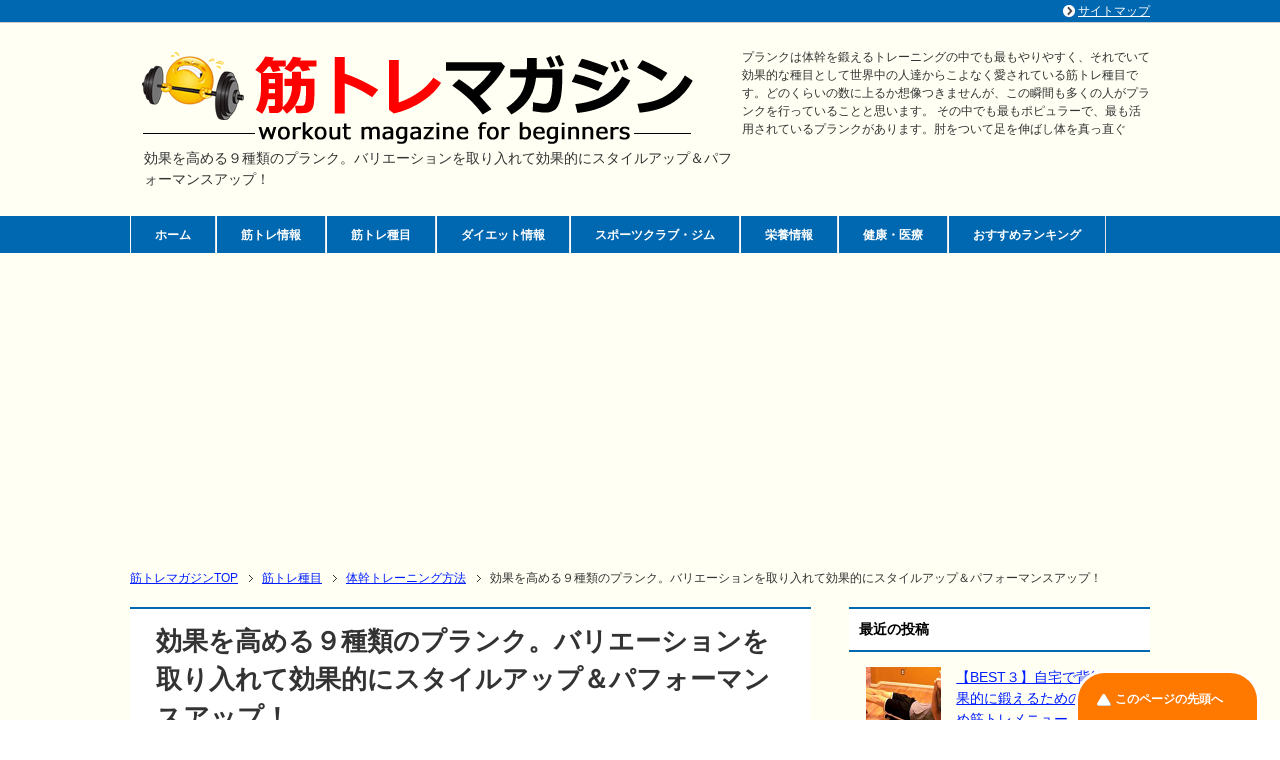

--- FILE ---
content_type: text/html; charset=UTF-8
request_url: https://www.kintore-magazine.net/workout-events/core/plank-variations/
body_size: 20757
content:
<!DOCTYPE html PUBLIC "-//W3C//DTD XHTML 1.0 Transitional//EN" "http://www.w3.org/TR/xhtml1/DTD/xhtml1-transitional.dtd">
<html xmlns="http://www.w3.org/1999/xhtml" dir="ltr" xml:lang="ja" lang="ja" xmlns:fb="http://www.facebook.com/2008/fbml">
<head>
<meta http-equiv="Content-Type" content="text/html; charset=UTF-8" />
<title>効果を高める９種類のプランク。バリエーションを取り入れて効果的にスタイルアップ＆パフォーマンスアップ！ | 筋トレマガジン</title>
<meta name="viewport" content="width=device-width, initial-scale=1.0" />
<meta name="keywords" content="筋トレ,体幹トレーニング方法" />
<meta name="description" content="プランクは体幹を鍛えるトレーニングの中でも最もやりやすく、それでいて効果的な種目として世界中の人達からこよなく愛されている筋トレ種目です。どのくらいの数に上るか想像つきませんが、この瞬間も多くの人がプランクを行っていることと思います。その中でも最もポピュラーで、最も活用されているプランクがあります。肘をついて足を伸ばし体を真っ直ぐ" />
<meta http-equiv="Content-Style-Type" content="text/css" />
<meta http-equiv="Content-Script-Type" content="text/javascript" />
<!--[if IE]><meta http-equiv="imagetoolbar" content="no" /><![endif]-->

<link rel="stylesheet" href="https://www.kintore-magazine.net/wp-content/themes/magazine/common.css" type="text/css" media="all" />
<link rel="stylesheet" href="https://www.kintore-magazine.net/wp-content/themes/magazine/layout.css" type="text/css" media="all" />
<link rel="stylesheet" href="https://www.kintore-magazine.net/wp-content/themes/magazine/design.css" type="text/css" media="all" />
<link rel="stylesheet" href="https://www.kintore-magazine.net/wp-content/themes/magazine/mobile.css" type="text/css" media="all" />
<link rel="stylesheet" href="https://www.kintore-magazine.net/wp-content/themes/magazine/mobile_layout.css" type="text/css" media="all" />
<link rel="stylesheet" href="https://www.kintore-magazine.net/wp-content/themes/magazine/advanced.css" type="text/css" media="all" />
<link rel="stylesheet" href="https://www.kintore-magazine.net/wp-content/themes/magazine/print.css" type="text/css" media="print" />

<link rel="shortcut icon" type="image/x-icon" href="https://www.kintore-magazine.net/wp-content/themes/magazine/favicon.ico" />
<link rel="apple-touch-icon" href="https://www.kintore-magazine.net/wp-content/themes/magazine/images/home-icon.png" />
<link rel="alternate" type="application/atom+xml" title="筋トレマガジン Atom Feed" href="https://www.kintore-magazine.net/feed/atom/" />
<link rel='dns-prefetch' href='//s.w.org' />
<link rel="alternate" type="application/rss+xml" title="筋トレマガジン &raquo; フィード" href="https://www.kintore-magazine.net/feed/" />
<link rel="alternate" type="application/rss+xml" title="筋トレマガジン &raquo; コメントフィード" href="https://www.kintore-magazine.net/comments/feed/" />
		<script type="text/javascript">
			window._wpemojiSettings = {"baseUrl":"https:\/\/s.w.org\/images\/core\/emoji\/11\/72x72\/","ext":".png","svgUrl":"https:\/\/s.w.org\/images\/core\/emoji\/11\/svg\/","svgExt":".svg","source":{"concatemoji":"https:\/\/www.kintore-magazine.net\/wp-includes\/js\/wp-emoji-release.min.js?ver=4.9.9"}};
			!function(a,b,c){function d(a,b){var c=String.fromCharCode;l.clearRect(0,0,k.width,k.height),l.fillText(c.apply(this,a),0,0);var d=k.toDataURL();l.clearRect(0,0,k.width,k.height),l.fillText(c.apply(this,b),0,0);var e=k.toDataURL();return d===e}function e(a){var b;if(!l||!l.fillText)return!1;switch(l.textBaseline="top",l.font="600 32px Arial",a){case"flag":return!(b=d([55356,56826,55356,56819],[55356,56826,8203,55356,56819]))&&(b=d([55356,57332,56128,56423,56128,56418,56128,56421,56128,56430,56128,56423,56128,56447],[55356,57332,8203,56128,56423,8203,56128,56418,8203,56128,56421,8203,56128,56430,8203,56128,56423,8203,56128,56447]),!b);case"emoji":return b=d([55358,56760,9792,65039],[55358,56760,8203,9792,65039]),!b}return!1}function f(a){var c=b.createElement("script");c.src=a,c.defer=c.type="text/javascript",b.getElementsByTagName("head")[0].appendChild(c)}var g,h,i,j,k=b.createElement("canvas"),l=k.getContext&&k.getContext("2d");for(j=Array("flag","emoji"),c.supports={everything:!0,everythingExceptFlag:!0},i=0;i<j.length;i++)c.supports[j[i]]=e(j[i]),c.supports.everything=c.supports.everything&&c.supports[j[i]],"flag"!==j[i]&&(c.supports.everythingExceptFlag=c.supports.everythingExceptFlag&&c.supports[j[i]]);c.supports.everythingExceptFlag=c.supports.everythingExceptFlag&&!c.supports.flag,c.DOMReady=!1,c.readyCallback=function(){c.DOMReady=!0},c.supports.everything||(h=function(){c.readyCallback()},b.addEventListener?(b.addEventListener("DOMContentLoaded",h,!1),a.addEventListener("load",h,!1)):(a.attachEvent("onload",h),b.attachEvent("onreadystatechange",function(){"complete"===b.readyState&&c.readyCallback()})),g=c.source||{},g.concatemoji?f(g.concatemoji):g.wpemoji&&g.twemoji&&(f(g.twemoji),f(g.wpemoji)))}(window,document,window._wpemojiSettings);
		</script>
		<style type="text/css">
img.wp-smiley,
img.emoji {
	display: inline !important;
	border: none !important;
	box-shadow: none !important;
	height: 1em !important;
	width: 1em !important;
	margin: 0 .07em !important;
	vertical-align: -0.1em !important;
	background: none !important;
	padding: 0 !important;
}
</style>
<link rel='stylesheet' id='newpost-catch-css'  href='https://www.kintore-magazine.net/wp-content/plugins/newpost-catch/style.css?ver=1.2.8' type='text/css' media='all' />
<link rel='stylesheet' id='toc-screen-css'  href='https://www.kintore-magazine.net/wp-content/plugins/table-of-contents-plus/screen.min.css?ver=1509' type='text/css' media='all' />
<link rel='stylesheet' id='wordpress-popular-posts-css-css'  href='https://www.kintore-magazine.net/wp-content/plugins/wordpress-popular-posts/public/css/wpp.css?ver=4.0.12' type='text/css' media='all' />
<script type='text/javascript' src='https://www.kintore-magazine.net/wp-includes/js/jquery/jquery.js?ver=1.12.4'></script>
<script type='text/javascript' src='https://www.kintore-magazine.net/wp-includes/js/jquery/jquery-migrate.min.js?ver=1.4.1'></script>
<script type='text/javascript'>
/* <![CDATA[ */
var wpp_params = {"sampling_active":"","sampling_rate":"100","ajax_url":"https:\/\/www.kintore-magazine.net\/wp-admin\/admin-ajax.php","action":"update_views_ajax","ID":"1452","token":"2eda2ca699"};
/* ]]> */
</script>
<script type='text/javascript' src='https://www.kintore-magazine.net/wp-content/plugins/wordpress-popular-posts/public/js/wpp.js?ver=4.0.12'></script>
<link rel='https://api.w.org/' href='https://www.kintore-magazine.net/wp-json/' />
<link rel="EditURI" type="application/rsd+xml" title="RSD" href="https://www.kintore-magazine.net/xmlrpc.php?rsd" />
<link rel="wlwmanifest" type="application/wlwmanifest+xml" href="https://www.kintore-magazine.net/wp-includes/wlwmanifest.xml" /> 
<link rel='prev' title='筋肥大におすすめのプロテインで効果的に筋肉を付けよう！飲み方や飲む時間帯は？' href='https://www.kintore-magazine.net/nutrition/protein/bulkup-protein-comparison/' />
<link rel='next' title='プロテインは置き換えダイエットに効果的？健康的で美しいスタイルを目指して' href='https://www.kintore-magazine.net/workout-diet/protein-diet-replace/' />
<meta name="generator" content="WordPress 4.9.9" />
<link rel="canonical" href="https://www.kintore-magazine.net/workout-events/core/plank-variations/" />
<link rel='shortlink' href='https://www.kintore-magazine.net/?p=1452' />
<link rel="alternate" type="application/json+oembed" href="https://www.kintore-magazine.net/wp-json/oembed/1.0/embed?url=https%3A%2F%2Fwww.kintore-magazine.net%2Fworkout-events%2Fcore%2Fplank-variations%2F" />
<link rel="alternate" type="text/xml+oembed" href="https://www.kintore-magazine.net/wp-json/oembed/1.0/embed?url=https%3A%2F%2Fwww.kintore-magazine.net%2Fworkout-events%2Fcore%2Fplank-variations%2F&#038;format=xml" />
<script type="text/javascript">
	window._wp_rp_static_base_url = 'https://wprp.zemanta.com/static/';
	window._wp_rp_wp_ajax_url = "https://www.kintore-magazine.net/wp-admin/admin-ajax.php";
	window._wp_rp_plugin_version = '3.6';
	window._wp_rp_post_id = '1452';
	window._wp_rp_num_rel_posts = '12';
	window._wp_rp_thumbnails = true;
	window._wp_rp_post_title = '%E5%8A%B9%E6%9E%9C%E3%82%92%E9%AB%98%E3%82%81%E3%82%8B%EF%BC%99%E7%A8%AE%E9%A1%9E%E3%81%AE%E3%83%97%E3%83%A9%E3%83%B3%E3%82%AF%E3%80%82%E3%83%90%E3%83%AA%E3%82%A8%E3%83%BC%E3%82%B7%E3%83%A7%E3%83%B3%E3%82%92%E5%8F%96%E3%82%8A%E5%85%A5%E3%82%8C%E3%81%A6%E5%8A%B9%E6%9E%9C%E7%9A%84%E3%81%AB%E3%82%B9%E3%82%BF%E3%82%A4%E3%83%AB%E3%82%A2%E3%83%83%E3%83%97%EF%BC%86%E3%83%91%E3%83%95%E3%82%A9%E3%83%BC%E3%83%9E%E3%83%B3%E3%82%B9%E3%82%A2%E3%83%83%E3%83%97%EF%BC%81';
	window._wp_rp_post_tags = ['%E4%BD%93%E5%B9%B9%E3%83%88%E3%83%AC%E3%83%BC%E3%83%8B%E3%83%B3%E3%82%B0%E6%96%B9%E6%B3%95', 'div', 'alt', 'a'];
	window._wp_rp_promoted_content = true;
</script>
<script type="text/javascript" src="https://wprp.zemanta.com/static/js/loader.js?version=3.6" async></script>
<link rel="stylesheet" href="https://www.kintore-magazine.net/wp-content/plugins/wordpress-23-related-posts-plugin/static/themes/vertical-m.css?version=3.6" />
</head>

<body class="post-template-default single single-post postid-1452 single-format-standard col2">

<script>
  (function(i,s,o,g,r,a,m){i['GoogleAnalyticsObject']=r;i[r]=i[r]||function(){
  (i[r].q=i[r].q||[]).push(arguments)},i[r].l=1*new Date();a=s.createElement(o),
  m=s.getElementsByTagName(o)[0];a.async=1;a.src=g;m.parentNode.insertBefore(a,m)
  })(window,document,'script','//www.google-analytics.com/analytics.js','ga');

  ga('create', 'UA-75364328-1', 'auto');
  ga('send', 'pageview');

</script>

<div id="fb-root"></div>
<div id="container">


<!--▼ヘッダー-->
<div id="header">
<div id="header-in">

<div id="header-title">
<p class="header-logo"><a href="https://www.kintore-magazine.net"><img src="https://www.kintore-magazine.net/wp-content/themes/magazine/images/logo.png" alt="効果を高める９種類のプランク。バリエーションを取り入れて効果的にスタイルアップ＆パフォーマンスアップ！ | 筋トレマガジン" /></a></p>


<h1>効果を高める９種類のプランク。バリエーションを取り入れて効果的にスタイルアップ＆パフォーマンスアップ！</h1>
</div>

<div id="header-text">
<p>プランクは体幹を鍛えるトレーニングの中でも最もやりやすく、それでいて効果的な種目として世界中の人達からこよなく愛されている筋トレ種目です。どのくらいの数に上るか想像つきませんが、この瞬間も多くの人がプランクを行っていることと思います。

その中でも最もポピュラーで、最も活用されているプランクがあります。肘をついて足を伸ばし体を真っ直ぐ</p>
</div>

</div>
</div>
<!--▲ヘッダー-->


<!--▼グローバルナビ-->
<div id="global-nav">
<dl id="global-nav-in">
<dt class="btn-gnav">メニュー</dt>
<dd class="menu-wrap">
<ul id="menu" class="menu">
<li id="menu-item-4" class="first menu-item menu-item-type-custom menu-item-object-custom menu-item-home menu-item-4"><a href="https://www.kintore-magazine.net/">ホーム</a></li>
<li id="menu-item-14" class="menu-item menu-item-type-taxonomy menu-item-object-category menu-item-has-children menu-item-14"><a href="https://www.kintore-magazine.net/category/workout-info/">筋トレ情報</a><ul class="sub-menu">	<li id="menu-item-429" class="menu-item menu-item-type-taxonomy menu-item-object-category menu-item-429"><a href="https://www.kintore-magazine.net/category/workout-info/workout-knowledge/">筋トレ知識・理論</a></li>
<li id="menu-item-436" class="menu-item menu-item-type-taxonomy menu-item-object-category menu-item-436"><a href="https://www.kintore-magazine.net/category/workout-info/technique/">トレーニングテクニック</a></li>
<li id="menu-item-862" class="menu-item menu-item-type-taxonomy menu-item-object-category menu-item-862"><a href="https://www.kintore-magazine.net/category/workout-info/workout-menu/">筋トレメニュー</a></li>
</ul></li>
<li id="menu-item-430" class="menu-item menu-item-type-taxonomy menu-item-object-category current-post-ancestor menu-item-has-children menu-item-430"><a href="https://www.kintore-magazine.net/category/workout-events/">筋トレ種目</a><ul class="sub-menu">	<li id="menu-item-556" class="menu-item menu-item-type-taxonomy menu-item-object-category menu-item-556"><a href="https://www.kintore-magazine.net/category/workout-events/anabdominal/">腹筋トレーニング方法</a></li>
<li id="menu-item-432" class="menu-item menu-item-type-taxonomy menu-item-object-category current-post-ancestor current-menu-parent current-post-parent menu-item-432"><a href="https://www.kintore-magazine.net/category/workout-events/core/">体幹トレーニング方法</a></li>
<li id="menu-item-433" class="menu-item menu-item-type-taxonomy menu-item-object-category menu-item-433"><a href="https://www.kintore-magazine.net/category/workout-events/chest/">胸トレーニング方法</a></li>
<li id="menu-item-960" class="menu-item menu-item-type-taxonomy menu-item-object-category menu-item-960"><a href="https://www.kintore-magazine.net/category/workout-events/lower/">下半身トレーニング方法</a></li>
<li id="menu-item-984" class="menu-item menu-item-type-taxonomy menu-item-object-category menu-item-984"><a href="https://www.kintore-magazine.net/category/workout-events/arm/">腕トレーニング方法</a></li>
<li id="menu-item-1071" class="menu-item menu-item-type-taxonomy menu-item-object-category menu-item-1071"><a href="https://www.kintore-magazine.net/category/workout-events/back/">背筋トレーニング方法</a></li>
<li id="menu-item-1145" class="menu-item menu-item-type-taxonomy menu-item-object-category menu-item-1145"><a href="https://www.kintore-magazine.net/category/workout-events/shoulder/">肩トレーニング方法</a></li>
</ul></li>
<li id="menu-item-69" class="menu-item menu-item-type-taxonomy menu-item-object-category menu-item-69"><a href="https://www.kintore-magazine.net/category/workout-diet/">ダイエット情報</a></li>
<li id="menu-item-435" class="menu-item menu-item-type-taxonomy menu-item-object-category menu-item-435"><a href="https://www.kintore-magazine.net/category/sportsclub-gym/">スポーツクラブ・ジム</a></li>
<li id="menu-item-808" class="menu-item menu-item-type-taxonomy menu-item-object-category menu-item-has-children menu-item-808"><a href="https://www.kintore-magazine.net/category/nutrition/">栄養情報</a><ul class="sub-menu">	<li id="menu-item-809" class="menu-item menu-item-type-taxonomy menu-item-object-category menu-item-809"><a href="https://www.kintore-magazine.net/category/nutrition/protein/">プロテイン</a></li>
<li id="menu-item-1009" class="menu-item menu-item-type-taxonomy menu-item-object-category menu-item-1009"><a href="https://www.kintore-magazine.net/category/nutrition/meal/">食事</a></li>
</ul></li>
<li id="menu-item-438" class="menu-item menu-item-type-taxonomy menu-item-object-category menu-item-438"><a href="https://www.kintore-magazine.net/category/health-medical/">健康・医療</a></li>
<li id="menu-item-1338" class="menu-item menu-item-type-taxonomy menu-item-object-category menu-item-1338"><a href="https://www.kintore-magazine.net/category/osusume-ranking/">おすすめランキング</a></li>
</ul>
</dd>
</dl>
</div>
<!--▲グローバルナビ-->






<!--main-->
<div id="main">
<!--main-in-->
<div id="main-in">

<!--▼パン屑ナビ-->
<div id="breadcrumbs">
<ol>
<li class="first" itemscope="itemscope" itemtype="http://data-vocabulary.org/Breadcrumb"><a href="https://www.kintore-magazine.net" itemprop="url"><span itemprop="title">筋トレマガジンTOP</span></a></li>
<li itemscope="itemscope" itemtype="http://data-vocabulary.org/Breadcrumb"><a href="https://www.kintore-magazine.net/category/workout-events/" rel="category" itemprop="url"><span itemprop="title">筋トレ種目</span></a></li>
<li itemscope="itemscope" itemtype="http://data-vocabulary.org/Breadcrumb"><a href="https://www.kintore-magazine.net/category/workout-events/core/" title="体幹トレーニング方法 の全投稿を表示" rel="category tag" itemprop="url"><span itemprop="title">体幹トレーニング方法</span></a></li>
<li><span>効果を高める９種類のプランク。バリエーションを取り入れて効果的にスタイルアップ＆パフォーマンスアップ！</span></li>
</ol>
</div>
<!--▲パン屑ナビ-->







<!--▽メイン＆サブ-->
<div id="main-and-sub">




<!--▽メインコンテンツ-->
<div id="main-contents">



<div class="post">
<h2 class="post-title">効果を高める９種類のプランク。バリエーションを取り入れて効果的にスタイルアップ＆パフォーマンスアップ！</h2>
<p class="post-meta">[<span class="post-cat"><a href="https://www.kintore-magazine.net/category/workout-events/core/" rel="category tag">体幹トレーニング方法</a></span>]</p>

<div class="share">
    <ul>
<!--Facebookボタン-->
<li class="facebook"><a href="http://www.facebook.com/sharer.php?src=bm&u=https%3A%2F%2Fwww.kintore-magazine.net%2Fworkout-events%2Fcore%2Fplank-variations%2F&t=%E5%8A%B9%E6%9E%9C%E3%82%92%E9%AB%98%E3%82%81%E3%82%8B%EF%BC%99%E7%A8%AE%E9%A1%9E%E3%81%AE%E3%83%97%E3%83%A9%E3%83%B3%E3%82%AF%E3%80%82%E3%83%90%E3%83%AA%E3%82%A8%E3%83%BC%E3%82%B7%E3%83%A7%E3%83%B3%E3%82%92%E5%8F%96%E3%82%8A%E5%85%A5%E3%82%8C%E3%81%A6%E5%8A%B9%E6%9E%9C%E7%9A%84%E3%81%AB%E3%82%B9%E3%82%BF%E3%82%A4%E3%83%AB%E3%82%A2%E3%83%83%E3%83%97%EF%BC%86%E3%83%91%E3%83%95%E3%82%A9%E3%83%BC%E3%83%9E%E3%83%B3%E3%82%B9%E3%82%A2%E3%83%83%E3%83%97%EF%BC%81｜筋トレマガジン"  onclick="javascript:window.open(this.href, '', 'menubar=no,toolbar=no,resizable=yes,scrollbars=yes,height=300,width=600');return false;">
        <span class="icon-facebook"></span> facebook </a>
</li>
<!--ツイートボタン-->
<li class="tweet"><a href="http://twitter.com/intent/tweet?url=https%3A%2F%2Fwww.kintore-magazine.net%2Fworkout-events%2Fcore%2Fplank-variations%2F&text=%E5%8A%B9%E6%9E%9C%E3%82%92%E9%AB%98%E3%82%81%E3%82%8B%EF%BC%99%E7%A8%AE%E9%A1%9E%E3%81%AE%E3%83%97%E3%83%A9%E3%83%B3%E3%82%AF%E3%80%82%E3%83%90%E3%83%AA%E3%82%A8%E3%83%BC%E3%82%B7%E3%83%A7%E3%83%B3%E3%82%92%E5%8F%96%E3%82%8A%E5%85%A5%E3%82%8C%E3%81%A6%E5%8A%B9%E6%9E%9C%E7%9A%84%E3%81%AB%E3%82%B9%E3%82%BF%E3%82%A4%E3%83%AB%E3%82%A2%E3%83%83%E3%83%97%EF%BC%86%E3%83%91%E3%83%95%E3%82%A9%E3%83%BC%E3%83%9E%E3%83%B3%E3%82%B9%E3%82%A2%E3%83%83%E3%83%97%EF%BC%81｜筋トレマガジン&tw_p=tweetbutton" onclick="javascript:window.open(this.href, '', 'menubar=no,toolbar=no,resizable=yes,scrollbars=yes,height=300,width=600');return false;">
        <span class="icon-twitter"></span> tweet </a>
</li>
<!--Google+ボタン-->
<li class="googleplus"><a href="https://plus.google.com/share?url=https%3A%2F%2Fwww.kintore-magazine.net%2Fworkout-events%2Fcore%2Fplank-variations%2F" onclick="javascript:window.open(this.href, '', 'menubar=no,toolbar=no,resizable=yes,scrollbars=yes,height=600,width=500');return false;">
        <span class="icon-google-plus"></span> Google+ </a>
</li>
<!--はてなボタン--> 
<li class="hatena"><a href="http://b.hatena.ne.jp/add?mode=confirm&url=https%3A%2F%2Fwww.kintore-magazine.net%2Fworkout-events%2Fcore%2Fplank-variations%2F"  onclick="javascript:window.open(this.href, '', 'menubar=no,toolbar=no,resizable=yes,scrollbars=yes,height=400,width=510');return false;"><span class="icon-hatebu"></span> はてブ </a>
</li>
<!--LINEボタン-->
<li class="line">
<a href="http://line.me/R/msg/text/?%E5%8A%B9%E6%9E%9C%E3%82%92%E9%AB%98%E3%82%81%E3%82%8B%EF%BC%99%E7%A8%AE%E9%A1%9E%E3%81%AE%E3%83%97%E3%83%A9%E3%83%B3%E3%82%AF%E3%80%82%E3%83%90%E3%83%AA%E3%82%A8%E3%83%BC%E3%82%B7%E3%83%A7%E3%83%B3%E3%82%92%E5%8F%96%E3%82%8A%E5%85%A5%E3%82%8C%E3%81%A6%E5%8A%B9%E6%9E%9C%E7%9A%84%E3%81%AB%E3%82%B9%E3%82%BF%E3%82%A4%E3%83%AB%E3%82%A2%E3%83%83%E3%83%97%EF%BC%86%E3%83%91%E3%83%95%E3%82%A9%E3%83%BC%E3%83%9E%E3%83%B3%E3%82%B9%E3%82%A2%E3%83%83%E3%83%97%EF%BC%81｜筋トレマガジン%0Ahttps%3A%2F%2Fwww.kintore-magazine.net%2Fworkout-events%2Fcore%2Fplank-variations%2F"><span class="icon-line"></span> LINE</a>
</li>
<!--ポケットボタン-->
<li class="pocket">
<a href="http://getpocket.com/edit?url=https%3A%2F%2Fwww.kintore-magazine.net%2Fworkout-events%2Fcore%2Fplank-variations%2F&title=%E5%8A%B9%E6%9E%9C%E3%82%92%E9%AB%98%E3%82%81%E3%82%8B%EF%BC%99%E7%A8%AE%E9%A1%9E%E3%81%AE%E3%83%97%E3%83%A9%E3%83%B3%E3%82%AF%E3%80%82%E3%83%90%E3%83%AA%E3%82%A8%E3%83%BC%E3%82%B7%E3%83%A7%E3%83%B3%E3%82%92%E5%8F%96%E3%82%8A%E5%85%A5%E3%82%8C%E3%81%A6%E5%8A%B9%E6%9E%9C%E7%9A%84%E3%81%AB%E3%82%B9%E3%82%BF%E3%82%A4%E3%83%AB%E3%82%A2%E3%83%83%E3%83%97%EF%BC%86%E3%83%91%E3%83%95%E3%82%A9%E3%83%BC%E3%83%9E%E3%83%B3%E3%82%B9%E3%82%A2%E3%83%83%E3%83%97%EF%BC%81｜筋トレマガジン"><span class="icon-pocket"></span> Pocket </a></li>
</ul>
</div>
<div class="contents clearfix">

	<div class="article">
	<!--本文-->
	<p><img src="https://www.kintore-magazine.net/wp-content/uploads/2017/10/058.jpg" alt="プランクのバリエーション" width="661" height="320" class="aligncenter size-full wp-image-1456" srcset="https://www.kintore-magazine.net/wp-content/uploads/2017/10/058.jpg 661w, https://www.kintore-magazine.net/wp-content/uploads/2017/10/058-300x145.jpg 300w" sizes="(max-width: 661px) 100vw, 661px" /></p>
<div style="text-align:center;margin-bottom:60px;font-weight:bold;font-size:145%;">
<a href="#ranking">【 いますぐ動画を見る 】</a>
</div>
<div class="ad01">
<script async src="//pagead2.googlesyndication.com/pagead/js/adsbygoogle.js"></script>
<!-- maga-in -->
<ins class="adsbygoogle"
     style="display:inline-block;width:336px;height:280px"
     data-ad-client="ca-pub-1551472826813327"
     data-ad-slot="3331909397"></ins>
<script>
(adsbygoogle = window.adsbygoogle || []).push({});
</script>
</div>

<div id="toc_container" class="toc_light_blue no_bullets"><p class="toc_title">目次</p><ul class="toc_list"><li><a href="#i"><span class="toc_number toc_depth_1">1</span> プランクの特徴とバリエーションの必要性</a></li><li><a href="#i-2"><span class="toc_number toc_depth_1">2</span> 効果を高めるプランクのバリエーション</a></li><li><a href="#i-3"><span class="toc_number toc_depth_1">3</span> メニューの組み方。まずは通常のプランクを１分×１セットから開始</a><ul><li><a href="#i-4"><span class="toc_number toc_depth_2">3.1</span> メニューの構成について</a></li><li><a href="#i-5"><span class="toc_number toc_depth_2">3.2</span> 頻度について</a></li></ul></li><li><a href="#i-6"><span class="toc_number toc_depth_1">4</span> 各種プランクの方法解説</a><ul><li><a href="#_to"><span class="toc_number toc_depth_2">4.1</span> １．サイド to サイド・プランク</a></li><li><a href="#_with"><span class="toc_number toc_depth_2">4.2</span> ２．プランク with ヒップドロップ</a></li><li><a href="#i-7"><span class="toc_number toc_depth_2">4.3</span> ３．アラウンド・ザ・ワールド・プランク</a></li><li><a href="#i-8"><span class="toc_number toc_depth_2">4.4</span> ４．ブリッジ・プランク</a></li><li><a href="#i-9"><span class="toc_number toc_depth_2">4.5</span> ５．ストレート・プランク</a></li><li><a href="#i-10"><span class="toc_number toc_depth_2">4.6</span> ６．マウンテン・クライマー</a></li><li><a href="#_with-2"><span class="toc_number toc_depth_2">4.7</span> ７．ストレート・プランク with ヒップドロップ</a></li><li><a href="#i-11"><span class="toc_number toc_depth_2">4.8</span> ８．スパイダーマン・プランク</a></li><li><a href="#_with-3"><span class="toc_number toc_depth_2">4.9</span> ９．サイドプランク with リーチ</a></li></ul></li></ul></div>
<h3><span id="i">プランクの特徴とバリエーションの必要性</span></h3>
<p>プランクは体幹を鍛えるトレーニングの中でも最もやりやすく、それでいて効果的な種目として世界中の人達からこよなく愛されている筋トレ種目です。どのくらいの数に上るか想像つきませんが、この瞬間も多くの人がプランクを行っていることと思います。</p>
<p>その中でも<a href="https://www.kintore-magazine.net/workout-events/anabdominal/plank/">最もポピュラーで、最も活用されていて、効果も高いプランク</a>があります。肘をついて足を伸ばし体を真っ直ぐにした状態で姿勢を保持する。これにより体幹部に強いアイソメトリックな筋活動が起こり、体幹がみるみる強化されていく、そんなトレーニングです。</p>
<p>プランクによって体の何が変化するのかというと、<span class="red">お腹周りの引き締め、ポッコリ突き出たお腹をへこます、それに伴うスタイルアップ、体を固める力が養われることによるスポーツのパフォーマンス向上、姿勢の改善などなど、見た目とスポーツのレベルアップに顕著な変化が現れる</span>ことになります。</p>
<p>このようにボディメイクやスポーツにおいて非常に効果的なプランクですが、一つ欠点があります。</p>
<p>体力が付いてくると１種類のプランクだけでは成長が鈍化したり、停滞してしまうことが少なくないのです。マンネリ化して筋トレを続けていくことができなくなってしまうこともあるでしょう。</p>
<p>１つのプランクでなりたい体や目的が達成できれば、それに越したことはありませんし、それを継続していくことで効果を持続していくことができるでしょう。しかし、もっと上を目指そうと考えている人、ライバルに近づきたい、差をつけたいと思っている人は一向に次のレベルに進まないということが起こってしまうのです。</p>
<p>これは、プランクに限らずどのようなトレーニングでも同じです。筋収縮の仕方（負荷の方向・強弱など）や負荷が一定のままであれば、それに慣れてしまったあとは、それ以上の効果が望めなくなります。</p>
<p>オーソドックスなプランクの場合、負荷は時間を伸ばすことである程度（限界はある）は対応できます。ところが、筋収縮の仕方については同じ姿勢を保持することからなかなか変化させることができません。</p>
<p>そこで常に成長させていく上で重要となるのが<span class="red">トレーニングにバリエーションを持たせて種目を追加する</span>ことです。体の向きを変えたり、動きを取り入れたりして筋収縮の仕方が違う種目をメニューに追加するのです。そうすることで、新しい刺激が筋肉に伝播し、次の段階へのスイッチが押されることになります。</p>
<p>擬人化するならば、バリエーションを取り入れることで、<br />
筋肉に「あれっ、何か違うぞ」「おっと、きついぞ」「むむっ、いつもと違う方向から攻めてきたな」と思わせることで、<br />
「こりゃ、もっとも強化しないとこの刺激・負荷に耐えられないな」と筋肉に気付いてもらう必要があるんですね。それで、筋肉は「よっしゃ、いっちょ頑張るか！」と気合を入れて強くなってくのです。</p>
<p>これを続けていけば、必ず筋肉は期待にこたえてくれます。筋肉はやったことを素直に受け入れ、あなたの体に変化をもたらすでしょう。</p>
<p>今回はそんな効果を引き上げていくプランクのバリエーションを動画でご紹介します。</p>
<p>プランクのバリエーションは数多くありますが、今回は初心者でも取り組みやすいモノの中から９種目が厳選されていますので、感覚的に選んでも無理なく続けることができると思います。</p>
<p>動画の下より各種目の解説も載せていますので、効果を上げる正しい動作を知識の裏付けをもって習得して下さい。</p>
<p>「目標の体には近づいてきたけど、そこからなかなか進まない」、「目標のスタイルを達成したけど、もっと上を目指したい」、「スポーツで勝てる強さ、優位に進める強さを身に付けたい」、「究極の肉体を作りたい」。</p>
<p>そんな向上心をお持ちの方はぜひともバリエーションを取り入れて、次のレベルに一歩足を踏み入れてみましょう。必ず、良い結果が待っていますので、頑張ってください＾o＾／</p>
<h3 id="ranking"><span id="i-2">効果を高めるプランクのバリエーション</span></h3>
<p>一般的なプランクと比べて、筋収縮、負荷の方向、強度などに違いがあるプランクのバリエーションです。効果を高める上でとても有効な体幹トレーニングなので、次のステップに進みたい方は筋トレメニューに組み込んでみて下さい。</p>
<p><iframe width="100%" height="315" src="https://www.youtube.com/embed/6mV-c3u2KAQ?rel=0&amp;controls=1&amp;showinfo=0" frameborder="0" allowfullscreen></iframe><br />
<div class="ad01">
<script async src="//pagead2.googlesyndication.com/pagead/js/adsbygoogle.js"></script>
<!-- maga-in -->
<ins class="adsbygoogle"
     style="display:inline-block;width:336px;height:280px"
     data-ad-client="ca-pub-1551472826813327"
     data-ad-slot="3331909397"></ins>
<script>
(adsbygoogle = window.adsbygoogle || []).push({});
</script>
</div>
<amp-ad
layout="responsive"
width=300
height=250
type="adsense"
data-ad-client="ca-pub-1551472826813327"
data-ad-slot="9811312316">
</amp-ad></p>
<h3><span id="i-3">メニューの組み方。まずは通常のプランクを１分×１セットから開始</span></h3>
<p>これからプランクを始めようとする方は、まずは<span class="red"><a href="https://www.kintore-magazine.net/workout-events/anabdominal/plank/">通常のプランク</a>で１分間キープすることを目標</span>にトレーニングを行っていきます。<span class="red">セット数は１セットから</span>でOKです。<strong>１分の間、１ミリも動かさないくらいの気持ちでピタッと止めることを意識して行っていきましょう。</strong></p>
<p>そして１分が無理なくできるようになったら、セット数を２セットに増やして強度を上げます。続けて同じように２セット目が１分無理なくできるようになったら３セット目を追加します。</p>
<p>次に今回紹介している種目の出番です。</p>
<p>３セット目が１分以上（最大３分）無理なくできるようになったら、ここで種目を追加します。種目は動画で紹介しているものの中から選びます。（通常のプランクよりも強度が低い「ストレート・プランク」は除外して下さい。ストレート・プランクは通常のプランクが難しい場合に最初に取り入れるようにします）</p>
<p>つまり、前述したようにさらに成長を促したり、停滞しないようにするため、種目を追加して筋収縮や負荷にバリエーションを持たせるわけです。</p>
<p>このようにして最大３種目まで種目を増やして体幹トレーニングを続けていきます。</p>
<p>そして、３種目のうち負荷に慣れたら種目が出てきたら、種目を入れ替えて、この形式でメニューを繰り返していって下さい。</p>
<h4><span id="i-4">メニューの構成について</span></h4>
<p>プランクでメニューを作る時の基本としては、</p>
<ul class="red">
<li>お腹の向きが下になる種目</li>
<li>お腹の向きが横になる種目</li>
</ul>
<p>を組み合わせて構成することです。</p>
<p>例えば、１種目であれば下になる種目、２種目であれば下と上になる種目、体力がついて３種目で構成できるようになったら、下になる種目を２種目、横になる種目を１種目で構成するパターンが挙げられます。</p>
<p>なお、今回はお腹の向きが<span class="red">上になる種目（ブリッジ・プランク）</span>が１種目紹介されていますので、３種目構成の場合は、最後の種目にブリッジ・プランクを組み込んでもよいでしょう。この場合、前後左右からバランスよくトレーニングすることができます。</p>
<p>ただ、ひねりを加える種目でカバーできる部分もありますので、下と上だけで構成しても問題ありません。やりやすく、続けられる構成で組んでみて下さい。</p>
<h4><span id="i-5">頻度について</span></h4>
<p>頻度については、<span class="red">まずは１日おき</span>にトレーニングしていき、<strong>体力がついて疲労が残っていないようであれば<span class="red">毎日行う</span>ようにします。</strong>体力向上のペースや疲労については個人差がありますので、自分の体を冷静にみつめて判断するようにしましょう。</p>
<h3><span id="i-6">各種プランクの方法解説</span></h3>
<p>さて、動画で動作がイメージできたところで正しい動作を確固たるものにするべく、細かい動作のポイントや注意点を学んでいきましょう。</p>
<p>もちろん動画を見て完全コピーできれば、それでも問題ないわけではありますが、やってみると意外と同じようにできないことが多くあります。</p>
<p>もし、間違った方法のままトレーニングを続けていけば、目的の部位に効いていなかったり、効果が半減したり、あるいは怪我を誘発してしまうこともあります。最短で最高の結果を出すためには、そのような事態は極力避けなければいけません。</p>
<p>そこで色々と思考しながらトレーニングすることが必要になってきます。きとんと効果を上げていくためには動作だけでなく「考える力」も大切だと言えます。</p>
<p>動作中に正しい動作になっているかどうかを自分で判断し、間違っていれば修正する。そのような応用力を身に付けて、動作を確実に習得してもらえればと思います。</p>
<h4><span id="_to">１．サイド to サイド・プランク</span></h4>
<p><img src="https://www.kintore-magazine.net/wp-content/uploads/2017/10/058-1.jpg" alt="サイド to サイド・プランク" width="661" height="320" class="aligncenter size-full wp-image-1463" srcset="https://www.kintore-magazine.net/wp-content/uploads/2017/10/058-1.jpg 661w, https://www.kintore-magazine.net/wp-content/uploads/2017/10/058-1-300x145.jpg 300w" sizes="(max-width: 661px) 100vw, 661px" /></p>
<p>動的な体幹トレーニングの一種です。いわゆる<a href="https://www.kintore.tv/plank/" rel="noopener" target="_blank">ムービングプランク</a>になります。</p>
<p>通常のプランクは、肘を曲げたフォームで行いますが、「サイド to サイド・プランク」は肘を伸ばしてちょうど腕立て伏せのスタートポジション姿勢から開始します。</p>
<p>腕立ての姿勢を取ったら、横方向へ移動します。そうすることでキープしているよりも筋肉に微細な振動が加わり、負荷が増加します。</p>
<p>ポイントは、移動する時も体幹の位置を保持したまま動くことです。つまり、お腹を絶対に下げないようにします。その部分を意識して動作するようにしてみましょう。</p>
<h4><span id="_with">２．プランク with ヒップドロップ</span></h4>
<p><img src="https://www.kintore-magazine.net/wp-content/uploads/2017/10/058-2.jpg" alt="プランク with ヒップドロップ" width="661" height="320" class="aligncenter size-full wp-image-1464" srcset="https://www.kintore-magazine.net/wp-content/uploads/2017/10/058-2.jpg 661w, https://www.kintore-magazine.net/wp-content/uploads/2017/10/058-2-300x145.jpg 300w" sizes="(max-width: 661px) 100vw, 661px" /></p>
<p>サイドプランクに動作を加えたムービングプランクのバリエーションです。特に下側になっているわき腹に強い負荷がかかります。</p>
<p>横になった姿勢から肘を立てて体を起こし、脚は真っ直ぐに伸ばしておきます。この姿勢を保持するのがサイドプランク。</p>
<p>ここでは腰を上下に動かすことで、さらに強度を高めるようにしています。この種目のもっとも大きな特徴であり、動作の正確性が効果を最大にできるかどうかのカギを握ります。</p>
<p>「真っ直ぐ上げて、真っ直ぐ下ろす」ことと「反動を使わずに上げて、ブレーキをかけながら下ろす」。この２つが大きなポイントになります。</p>
<p>まずは、頭側からみた時、体が一直線になったまま動作することを意識して行ってみましょう。</p>
<h4><span id="i-7">３．アラウンド・ザ・ワールド・プランク</span></h4>
<p><img src="https://www.kintore-magazine.net/wp-content/uploads/2017/10/058-3.jpg" alt="アラウンド・ザ・ワールド・プランク" width="661" height="320" class="aligncenter size-full wp-image-1465" srcset="https://www.kintore-magazine.net/wp-content/uploads/2017/10/058-3.jpg 661w, https://www.kintore-magazine.net/wp-content/uploads/2017/10/058-3-300x145.jpg 300w" sizes="(max-width: 661px) 100vw, 661px" /></p>
<p>１種目めの「サイド to サイド・プランク」は横方向への移動でしたが、「アラウンド・ザ・ワールド・プランク」は弧を描きながらの移動になります。ミクロで僅かな違いではありますが、体幹には遠心力がかかり、キープだけや横方向への移動とは違って斜め方向から負荷が加えられることになります。僅かな違いや差はのちに大きなものとなりますので、違いを認識してトレーニングを進めて下さい。</p>
<p>動作で大切なのは、常時体幹を固めて腰が落ちてしまわないようにすることです。そうすることで四方八方からの圧力が体幹を包んで強烈な負荷を加えることができます。</p>
<p>動作は、足の位置を固定して、そこを軸に回転運動を行います。疲労している、していないに関わらず、気づかないうちに腰が落ちてくる場合がありますので、意識を集中させて行うようにしてみましょう。</p>
<h4><span id="i-8">４．ブリッジ・プランク</span></h4>
<p><img src="https://www.kintore-magazine.net/wp-content/uploads/2017/10/058-4.jpg" alt="ブリッジ・プランク" width="661" height="320" class="aligncenter size-full wp-image-1466" srcset="https://www.kintore-magazine.net/wp-content/uploads/2017/10/058-4.jpg 661w, https://www.kintore-magazine.net/wp-content/uploads/2017/10/058-4-300x145.jpg 300w" sizes="(max-width: 661px) 100vw, 661px" /></p>
<p>ブリッジ・プランクは、腕立て姿勢で行うプランク（アームスタンディング）とは体勢を逆にして行うプランクです。リバース・プランクとも呼ばれています。</p>
<p>重心が逆になるので、背中側（主に腰周辺）を強く収縮させることで体幹部が固められます。刺激の方向が違うので、お腹を下にして行うプランクとは、まったく違った刺激が加わります。通常のプランクに加えて、ブリッジ・プランクを<a href="https://www.kintore-magazine.net/category/workout-info/workout-menu/" rel="noopener" target="_blank">筋トレメニュー</a>に加えると全体をバランス良く強化することができるでしょう。</p>
<p>同時にお尻も鍛えられるので、ヒップアップやお尻の形を整えたい女性の方に特におすすめの体幹トレーニングです。</p>
<p>方法は、後ろ手に床に手をつき、膝を９０度にして、体を台やテーブルのようにして固定します。</p>
<p>疲れてくるとお尻が落ちようとしてくるので、落ちてこないように注意して行って下さい。落ちてきそうになったら、足の裏で床を強く押すようにして下さい。もう少し耐えられますし、お尻の筋収縮も大きくなり、限界を突破することができるでしょう。</p>
<p>楽にできるようになったら、片脚を上げて行う、１のサイド to サイド・プランクのように横移動をする、３のアラウンド・ザ・ワールド・プランクのように足を軸に回転運動を行う、あるいは手を軸に回転運動を行う、このようにして強度を高めることができます。</p>
<h4><span id="i-9">５．ストレート・プランク</span></h4>
<p><img src="https://www.kintore-magazine.net/wp-content/uploads/2017/10/058-5.jpg" alt="ストレート・プランク" width="661" height="320" class="aligncenter size-full wp-image-1467" srcset="https://www.kintore-magazine.net/wp-content/uploads/2017/10/058-5.jpg 661w, https://www.kintore-magazine.net/wp-content/uploads/2017/10/058-5-300x145.jpg 300w" sizes="(max-width: 661px) 100vw, 661px" /></p>
<p>ストレート・プランクに限っては、基本的に<strong>追加種目ではなく導入種目として取り入れる</strong>ようにします。</p>
<p>腕立ての姿勢でキープする方法で、アームスタンディングとも呼ばれます。</p>
<p>この体幹トレーニングは、肘をつけて行うプランクよりも負荷が低くなりますので、通常のプランクができない人の導入種目として最適です。おそらく女性の方でもそこそこの時間キープできますので、徐々に体力アップを図っていくことが可能になるでしょう。</p>
<p>腰が落ちてこないようにする、肘が曲がらないようにする、膝が曲がらないようにする、このことに意識を払って行ってみましょう。</p>
<h4><span id="i-10">６．マウンテン・クライマー</span></h4>
<p><img src="https://www.kintore-magazine.net/wp-content/uploads/2017/10/058-6.jpg" alt="マウンテン・クライマー" width="661" height="320" class="aligncenter size-full wp-image-1468" srcset="https://www.kintore-magazine.net/wp-content/uploads/2017/10/058-6.jpg 661w, https://www.kintore-magazine.net/wp-content/uploads/2017/10/058-6-300x145.jpg 300w" sizes="(max-width: 661px) 100vw, 661px" /></p>
<p>通常のプランクの姿勢で脚を交互に曲げて体に寄せる体幹トレーニングです。</p>
<p>腕立ての状態で行うのが一般的ですが、ここでは強度を上げるために通常プランクの姿勢で行います。</p>
<p>動作が伴うので、疲れてくると腰が落ちたり、逆に腰を曲げてお尻を持ち上げてしまいがちになります。これは疲労による自然な反応なので、勝手になってしまう場合もあります。しかし、これでは思うように効果を上げていくことができなくなってしまいますので、体を真っ直ぐにすることに最大の意識を払って、休みを与えないようにして頑張ってみましょう。</p>
<h4><span id="_with-2">７．ストレート・プランク with ヒップドロップ</span></h4>
<p><img src="https://www.kintore-magazine.net/wp-content/uploads/2017/10/058-7.jpg" alt="ストレート・プランク with ヒップドロップ" width="661" height="320" class="aligncenter size-full wp-image-1469" srcset="https://www.kintore-magazine.net/wp-content/uploads/2017/10/058-7.jpg 661w, https://www.kintore-magazine.net/wp-content/uploads/2017/10/058-7-300x145.jpg 300w" sizes="(max-width: 661px) 100vw, 661px" /></p>
<p>この種目も通常のプランクの姿勢をスタートとしてトレーニングしていきます。</p>
<p>特徴的なのは、ねじれを加えて体幹に刺激を加えることです。ねじれを加えることで雑巾を絞るような複雑な刺激がわき腹や腹横筋に加えられ、これまでとはまた違った反応を得ることができます。</p>
<p>最も大切なポイントもねじり方にあります。上半身（胸の部分は床に対して正対させたまま、腰だけをひねり上げて下半身を倒していくようにします。腰が床に付くまでしっかりとひねります。ただし、柔軟性が乏しい方の場合はあまりひねり過ぎるとわき腹の筋肉を痛める恐れがあるので、最初のうちはじわじわとひねっていき自分ができる可動域を見つけるようにして下さい。</p>
<p>また、勢いをつけてひねることも避けるようにして下さい。</p>
<h4><span id="i-11">８．スパイダーマン・プランク</span></h4>
<p><img src="https://www.kintore-magazine.net/wp-content/uploads/2017/10/058-8.jpg" alt="スパイダーマン・プランク" width="661" height="320" class="aligncenter size-full wp-image-1470" srcset="https://www.kintore-magazine.net/wp-content/uploads/2017/10/058-8.jpg 661w, https://www.kintore-magazine.net/wp-content/uploads/2017/10/058-8-300x145.jpg 300w" sizes="(max-width: 661px) 100vw, 661px" /></p>
<p>スパイダーマンも通常のプランクの姿勢をスタートとして動作を加えていきます。</p>
<p>プランクの姿勢を取ったら、片脚を横に開いて膝を体幹に近づけていくことで、腹横筋や腹斜筋（わき腹）を垂直方向からだけでなく、水平方向からも刺激していきます。</p>
<p>重要なのは、腰の位置を固定して股関節からしっかりと曲げていくことです。できるだけわき腹に膝を近づけるイメージで動作するとやりやすいでしょう。</p>
<p>ご多分に漏れず、スパイダーマンも動作中は腰が落ちないようにできるだけ我慢することが大切です。</p>
<h4><span id="_with-3">９．サイドプランク with リーチ</span></h4>
<p><img src="https://www.kintore-magazine.net/wp-content/uploads/2017/10/058-9.jpg" alt="サイドプランク with リーチ" width="661" height="320" class="aligncenter size-full wp-image-1471" srcset="https://www.kintore-magazine.net/wp-content/uploads/2017/10/058-9.jpg 661w, https://www.kintore-magazine.net/wp-content/uploads/2017/10/058-9-300x145.jpg 300w" sizes="(max-width: 661px) 100vw, 661px" /></p>
<p>サイドプランクの姿勢から片手を天井に向かってあげた姿勢がスタートポジションになります。そこから上半身をねじることで、わき腹を軸に体幹を刺激していきます。</p>
<p>注意することは、下半身は固定したまま上半身の動作のみで腰にひねりを入れることです。つまり、動作中に腰は正面に真っ直ぐ向けておくようにします。７種目めの「ストレート・プランク with ヒップドロップ」が下半身にひねりを入れるのとは逆になっていることに注意して下さい。</p>
<p>逆の動作であると同時に横向きで行うため刺激は大きく異なることになります。そのため、「ストレート・プランク with ヒップドロップ」と組み合わせたメニューにすることはとても有効であると言えます。</p>
<p><div class="ad01">
<script async src="//pagead2.googlesyndication.com/pagead/js/adsbygoogle.js"></script>
<!-- maga-in -->
<ins class="adsbygoogle"
     style="display:inline-block;width:336px;height:280px"
     data-ad-client="ca-pub-1551472826813327"
     data-ad-slot="3331909397"></ins>
<script>
(adsbygoogle = window.adsbygoogle || []).push({});
</script>
</div>
<amp-ad
layout="responsive"
width=300
height=250
type="adsense"
data-ad-client="ca-pub-1551472826813327"
data-ad-slot="9811312316">
</amp-ad></p>






<div class="related_post_title_n">こちらの記事もおすすめです</div>


<script async src="//pagead2.googlesyndication.com/pagead/js/adsbygoogle.js"></script>
<ins class="adsbygoogle"
     style="display:block"
     data-ad-format="autorelaxed"
     data-ad-client="ca-pub-1551472826813327"
     data-ad-slot="1953027611"></ins>
<script>
     (adsbygoogle = window.adsbygoogle || []).push({});
</script>





<div class="wp_rp_wrap  wp_rp_vertical_m" id="wp_rp_first"><div class="wp_rp_content"><div class="related_post_title_n">この記事を見た人はこんな記事も見ています</div><ul class="related_post wp_rp"><li data-position="0" data-poid="in-1642" data-post-type="none" ><a href="https://www.kintore-magazine.net/workout-events/anabdominal/plank-variations26/" class="wp_rp_thumbnail"><img src="https://www.kintore-magazine.net/wp-content/uploads/2017/11/066-23-150x150.jpg" alt="初心者から上級者までおすすめ！26種類のプランク体幹メニュー。種類豊富なバリエーションで効果アップ" width="150" height="150" /></a><a href="https://www.kintore-magazine.net/workout-events/anabdominal/plank-variations26/" class="wp_rp_title">初心者から上級者までおすすめ！26種類のプランク体幹メニュー。種類豊富なバリエーションで効果アップ</a></li><li data-position="1" data-poid="in-1844" data-post-type="none" ><a href="https://www.kintore-magazine.net/workout-events/anabdominal/ad-roller-stepup-training/" class="wp_rp_thumbnail"><img src="https://www.kintore-magazine.net/wp-content/uploads/2017/11/071-150x150.jpg" alt="腹筋ローラーを実現するための段階的トレーニング法。5つの方法で強く引き締まった体幹を手に入れよう！" width="150" height="150" /></a><a href="https://www.kintore-magazine.net/workout-events/anabdominal/ad-roller-stepup-training/" class="wp_rp_title">腹筋ローラーを実現するための段階的トレーニング法。5つの方法で強く引き締まった体幹を手に入れよう！</a></li><li data-position="2" data-poid="in-587" data-post-type="none" ><a href="https://www.kintore-magazine.net/workout-events/anabdominal/plank/" class="wp_rp_thumbnail"><img src="https://www.kintore-magazine.net/wp-content/uploads/2016/06/012-150x150.jpg" alt="体幹トレーニング「プランク」の正しいやり方と効果的な筋トレメニュー" width="150" height="150" /></a><a href="https://www.kintore-magazine.net/workout-events/anabdominal/plank/" class="wp_rp_title">体幹トレーニング「プランク」の正しいやり方と効果的な筋トレメニュー</a></li><li data-position="3" data-poid="in-1359" data-post-type="none" ><a href="https://www.kintore-magazine.net/workout-info/workout-menu/lady-core-training/" class="wp_rp_thumbnail"><img src="https://www.kintore-magazine.net/wp-content/uploads/2017/11/063-1-150x150.jpg" alt="【3種目】女性におすすめの体幹トレーニングメニュー。お腹をへこますスタイルアップ筋トレ法" width="150" height="150" /></a><a href="https://www.kintore-magazine.net/workout-info/workout-menu/lady-core-training/" class="wp_rp_title">【3種目】女性におすすめの体幹トレーニングメニュー。お腹をへこますスタイルアップ筋トレ法</a></li><li data-position="4" data-poid="in-2025" data-post-type="none" ><a href="https://www.kintore-magazine.net/workout-events/anabdominal/5step-taikan-worlout/" class="wp_rp_thumbnail"><img src="https://www.kintore-magazine.net/wp-content/uploads/2018/03/082-1-1-150x150.jpg" alt="プランクで肉体改造メニュー。5種類の体幹トレーニングで強度を高めて強靭な肉体を作る！" width="150" height="150" /></a><a href="https://www.kintore-magazine.net/workout-events/anabdominal/5step-taikan-worlout/" class="wp_rp_title">プランクで肉体改造メニュー。5種類の体幹トレーニングで強度を高めて強靭な肉体を作る！</a></li><li data-position="5" data-poid="in-1116" data-post-type="none" ><a href="https://www.kintore-magazine.net/workout-info/workout-menu/core-workout-menu-vol1/" class="wp_rp_thumbnail"><img src="https://www.kintore-magazine.net/wp-content/uploads/2017/01/034-2-1-150x150.jpg" alt="体幹トレーニングでベストボディを目指す筋トレメニュー vol.1／本来あるべき体を取り戻し、美しいスタイルを作り上げよう" width="150" height="150" /></a><a href="https://www.kintore-magazine.net/workout-info/workout-menu/core-workout-menu-vol1/" class="wp_rp_title">体幹トレーニングでベストボディを目指す筋トレメニュー vol.1／本来あるべき体を取り戻し、美しいスタイルを作り上げよう</a></li><li data-position="6" data-poid="in-332" data-post-type="none" ><a href="https://www.kintore-magazine.net/workout-events/core/core-training-5select/" class="wp_rp_thumbnail"><img src="https://www.kintore-magazine.net/wp-content/uploads/2015/10/008-150x150.jpg" alt="体幹トレーニング厳選5種目！体の芯を作っていろいろな効果を手に入れよう" width="150" height="150" /></a><a href="https://www.kintore-magazine.net/workout-events/core/core-training-5select/" class="wp_rp_title">体幹トレーニング厳選5種目！体の芯を作っていろいろな効果を手に入れよう</a></li><li data-position="7" data-poid="in-1809" data-post-type="none" ><a href="https://www.kintore-magazine.net/workout-info/workout-menu/24hour-gym-workout-menu/" class="wp_rp_thumbnail"><img src="https://www.kintore-magazine.net/wp-content/uploads/2017/11/070-150x150.jpg" alt="初心者向けの筋トレメニュー。24時間ジムのメリットを活かして細マッチョを目指す！腹筋・背筋・胸筋編" width="150" height="150" /></a><a href="https://www.kintore-magazine.net/workout-info/workout-menu/24hour-gym-workout-menu/" class="wp_rp_title">初心者向けの筋トレメニュー。24時間ジムのメリットを活かして細マッチョを目指す！腹筋・背筋・胸筋編</a></li><li data-position="8" data-poid="in-1510" data-post-type="none" ><a href="https://www.kintore-magazine.net/nutrition/protein/casein-protein-top3/" class="wp_rp_thumbnail"><img src="https://www.kintore-magazine.net/wp-content/uploads/2017/10/060-1-150x150.jpg" alt="筋トレ効果を最大化、カゼインプロテインおすすめTOP3" width="150" height="150" /></a><a href="https://www.kintore-magazine.net/nutrition/protein/casein-protein-top3/" class="wp_rp_title">筋トレ効果を最大化、カゼインプロテインおすすめTOP3</a></li><li data-position="9" data-poid="in-2036" data-post-type="none" ><a href="https://www.kintore-magazine.net/workout-info/workout-menu/home-backtraining-best3/" class="wp_rp_thumbnail"><img src="https://www.kintore-magazine.net/wp-content/uploads/2018/04/083-150x150.jpg" alt="【BEST３】自宅で背筋を効果的に鍛えるためのおすすめ筋トレメニュー" width="150" height="150" /></a><a href="https://www.kintore-magazine.net/workout-info/workout-menu/home-backtraining-best3/" class="wp_rp_title">【BEST３】自宅で背筋を効果的に鍛えるためのおすすめ筋トレメニュー</a></li><li data-position="10" data-poid="in-1372" data-post-type="none" ><a href="https://www.kintore-magazine.net/nutrition/protein/weight-up-protein-top5/" class="wp_rp_thumbnail"><img src="https://www.kintore-magazine.net/wp-content/uploads/2017/06/053-150x150.jpg" alt="健康的に太るためのウエイトアッププロテインおすすめTOP５" width="150" height="150" /></a><a href="https://www.kintore-magazine.net/nutrition/protein/weight-up-protein-top5/" class="wp_rp_title">健康的に太るためのウエイトアッププロテインおすすめTOP５</a></li><li data-position="11" data-poid="in-1318" data-post-type="none" ><a href="https://www.kintore-magazine.net/workout-diet/diet-protein-comparison/" class="wp_rp_thumbnail"><img src="https://www.kintore-magazine.net/wp-content/uploads/2017/04/049-150x150.jpg" alt="ダイエットプロテインおすすめランキング。筋肉を維持して脂肪を燃焼させよう！" width="150" height="150" /></a><a href="https://www.kintore-magazine.net/workout-diet/diet-protein-comparison/" class="wp_rp_title">ダイエットプロテインおすすめランキング。筋肉を維持して脂肪を燃焼させよう！</a></li></ul></div></div>
	<!--/本文-->
	</div>
	<!--/article-->




	
	
</div>

<div class="share">
    <ul>
<!--Facebookボタン-->
<li class="facebook"><a href="http://www.facebook.com/sharer.php?src=bm&u=https%3A%2F%2Fwww.kintore-magazine.net%2Fworkout-events%2Fcore%2Fplank-variations%2F&t=%E5%8A%B9%E6%9E%9C%E3%82%92%E9%AB%98%E3%82%81%E3%82%8B%EF%BC%99%E7%A8%AE%E9%A1%9E%E3%81%AE%E3%83%97%E3%83%A9%E3%83%B3%E3%82%AF%E3%80%82%E3%83%90%E3%83%AA%E3%82%A8%E3%83%BC%E3%82%B7%E3%83%A7%E3%83%B3%E3%82%92%E5%8F%96%E3%82%8A%E5%85%A5%E3%82%8C%E3%81%A6%E5%8A%B9%E6%9E%9C%E7%9A%84%E3%81%AB%E3%82%B9%E3%82%BF%E3%82%A4%E3%83%AB%E3%82%A2%E3%83%83%E3%83%97%EF%BC%86%E3%83%91%E3%83%95%E3%82%A9%E3%83%BC%E3%83%9E%E3%83%B3%E3%82%B9%E3%82%A2%E3%83%83%E3%83%97%EF%BC%81｜筋トレマガジン"  onclick="javascript:window.open(this.href, '', 'menubar=no,toolbar=no,resizable=yes,scrollbars=yes,height=300,width=600');return false;">
        <span class="icon-facebook"></span> facebook </a>
</li>
<!--ツイートボタン-->
<li class="tweet"><a href="http://twitter.com/intent/tweet?url=https%3A%2F%2Fwww.kintore-magazine.net%2Fworkout-events%2Fcore%2Fplank-variations%2F&text=%E5%8A%B9%E6%9E%9C%E3%82%92%E9%AB%98%E3%82%81%E3%82%8B%EF%BC%99%E7%A8%AE%E9%A1%9E%E3%81%AE%E3%83%97%E3%83%A9%E3%83%B3%E3%82%AF%E3%80%82%E3%83%90%E3%83%AA%E3%82%A8%E3%83%BC%E3%82%B7%E3%83%A7%E3%83%B3%E3%82%92%E5%8F%96%E3%82%8A%E5%85%A5%E3%82%8C%E3%81%A6%E5%8A%B9%E6%9E%9C%E7%9A%84%E3%81%AB%E3%82%B9%E3%82%BF%E3%82%A4%E3%83%AB%E3%82%A2%E3%83%83%E3%83%97%EF%BC%86%E3%83%91%E3%83%95%E3%82%A9%E3%83%BC%E3%83%9E%E3%83%B3%E3%82%B9%E3%82%A2%E3%83%83%E3%83%97%EF%BC%81｜筋トレマガジン&tw_p=tweetbutton" onclick="javascript:window.open(this.href, '', 'menubar=no,toolbar=no,resizable=yes,scrollbars=yes,height=300,width=600');return false;">
        <span class="icon-twitter"></span> tweet </a>
</li>
<!--Google+ボタン-->
<li class="googleplus"><a href="https://plus.google.com/share?url=https%3A%2F%2Fwww.kintore-magazine.net%2Fworkout-events%2Fcore%2Fplank-variations%2F" onclick="javascript:window.open(this.href, '', 'menubar=no,toolbar=no,resizable=yes,scrollbars=yes,height=600,width=500');return false;">
        <span class="icon-google-plus"></span> Google+ </a>
</li>
<!--はてなボタン--> 
<li class="hatena"><a href="http://b.hatena.ne.jp/add?mode=confirm&url=https%3A%2F%2Fwww.kintore-magazine.net%2Fworkout-events%2Fcore%2Fplank-variations%2F"  onclick="javascript:window.open(this.href, '', 'menubar=no,toolbar=no,resizable=yes,scrollbars=yes,height=400,width=510');return false;"><span class="icon-hatebu"></span> はてブ </a>
</li>
<!--LINEボタン-->
<li class="line">
<a href="http://line.me/R/msg/text/?%E5%8A%B9%E6%9E%9C%E3%82%92%E9%AB%98%E3%82%81%E3%82%8B%EF%BC%99%E7%A8%AE%E9%A1%9E%E3%81%AE%E3%83%97%E3%83%A9%E3%83%B3%E3%82%AF%E3%80%82%E3%83%90%E3%83%AA%E3%82%A8%E3%83%BC%E3%82%B7%E3%83%A7%E3%83%B3%E3%82%92%E5%8F%96%E3%82%8A%E5%85%A5%E3%82%8C%E3%81%A6%E5%8A%B9%E6%9E%9C%E7%9A%84%E3%81%AB%E3%82%B9%E3%82%BF%E3%82%A4%E3%83%AB%E3%82%A2%E3%83%83%E3%83%97%EF%BC%86%E3%83%91%E3%83%95%E3%82%A9%E3%83%BC%E3%83%9E%E3%83%B3%E3%82%B9%E3%82%A2%E3%83%83%E3%83%97%EF%BC%81｜筋トレマガジン%0Ahttps%3A%2F%2Fwww.kintore-magazine.net%2Fworkout-events%2Fcore%2Fplank-variations%2F"><span class="icon-line"></span> LINE</a>
</li>
<!--ポケットボタン-->
<li class="pocket">
<a href="http://getpocket.com/edit?url=https%3A%2F%2Fwww.kintore-magazine.net%2Fworkout-events%2Fcore%2Fplank-variations%2F&title=%E5%8A%B9%E6%9E%9C%E3%82%92%E9%AB%98%E3%82%81%E3%82%8B%EF%BC%99%E7%A8%AE%E9%A1%9E%E3%81%AE%E3%83%97%E3%83%A9%E3%83%B3%E3%82%AF%E3%80%82%E3%83%90%E3%83%AA%E3%82%A8%E3%83%BC%E3%82%B7%E3%83%A7%E3%83%B3%E3%82%92%E5%8F%96%E3%82%8A%E5%85%A5%E3%82%8C%E3%81%A6%E5%8A%B9%E6%9E%9C%E7%9A%84%E3%81%AB%E3%82%B9%E3%82%BF%E3%82%A4%E3%83%AB%E3%82%A2%E3%83%83%E3%83%97%EF%BC%86%E3%83%91%E3%83%95%E3%82%A9%E3%83%BC%E3%83%9E%E3%83%B3%E3%82%B9%E3%82%A2%E3%83%83%E3%83%97%EF%BC%81｜筋トレマガジン"><span class="icon-pocket"></span> Pocket </a></li>
</ul>
</div>
</div>
<!--/post-->












</div>
<!--△メインコンテンツ-->





</div>
<!--△メイン＆サブ-->


<!--▼サイドバー-->
	<div id="sidebar" class="sub-column">
	<div class="sidebar-btn">サイドバー</div>
	<div id="sidebar-in">
<div id="newpostcatch-2" class="contents widget-conts widget_newpostcatch"><h3>最近の投稿</h3><ul id="npcatch" >
<li>
<a href="https://www.kintore-magazine.net/workout-info/workout-menu/home-backtraining-best3/" title="【BEST３】自宅で背筋を効果的に鍛えるためのおすすめ筋トレメニュー" >
<img src="https://www.kintore-magazine.net/wp-content/uploads/2018/04/083-150x150.jpg" width="75" height="75" alt="【BEST３】自宅で背筋を効果的に鍛えるためのおすすめ筋トレメニュー" title="【BEST３】自宅で背筋を効果的に鍛えるためのおすすめ筋トレメニュー"  />
</a>
<span class="title"><a href="https://www.kintore-magazine.net/workout-info/workout-menu/home-backtraining-best3/" title="【BEST３】自宅で背筋を効果的に鍛えるためのおすすめ筋トレメニュー">【BEST３】自宅で背筋を効果的に鍛えるためのおすすめ筋トレメニュー</a></span>
</li>
<li>
<a href="https://www.kintore-magazine.net/workout-events/anabdominal/5step-taikan-worlout/" title="プランクで肉体改造メニュー。5種類の体幹トレーニングで強度を高めて強靭な肉体を作る！" >
<img src="https://www.kintore-magazine.net/wp-content/uploads/2018/03/082-1-1-150x150.jpg" width="75" height="75" alt="プランクで肉体改造メニュー。5種類の体幹トレーニングで強度を高めて強靭な肉体を作る！" title="プランクで肉体改造メニュー。5種類の体幹トレーニングで強度を高めて強靭な肉体を作る！"  />
</a>
<span class="title"><a href="https://www.kintore-magazine.net/workout-events/anabdominal/5step-taikan-worlout/" title="プランクで肉体改造メニュー。5種類の体幹トレーニングで強度を高めて強靭な肉体を作る！">プランクで肉体改造メニュー。5種類の体幹トレーニングで強度を高めて強靭な肉体を作る！</a></span>
</li>
<li>
<a href="https://www.kintore-magazine.net/workout-info/workout-knowledge/kinhidai-3points/" title="筋トレで筋肥大を成功させるために必要なたった3つのこと" >
<img src="https://www.kintore-magazine.net/wp-content/uploads/2018/03/081-150x150.jpg" width="75" height="75" alt="筋トレで筋肥大を成功させるために必要なたった3つのこと" title="筋トレで筋肥大を成功させるために必要なたった3つのこと"  />
</a>
<span class="title"><a href="https://www.kintore-magazine.net/workout-info/workout-knowledge/kinhidai-3points/" title="筋トレで筋肥大を成功させるために必要なたった3つのこと">筋トレで筋肥大を成功させるために必要なたった3つのこと</a></span>
</li>
<li>
<a href="https://www.kintore-magazine.net/workout-events/beginners-menu-top3/" title="初心者が簡単に始められる筋トレメニューおすすめTOP３" >
<img src="https://www.kintore-magazine.net/wp-content/uploads/2018/03/080-150x150.jpg" width="75" height="75" alt="初心者が簡単に始められる筋トレメニューおすすめTOP３" title="初心者が簡単に始められる筋トレメニューおすすめTOP３"  />
</a>
<span class="title"><a href="https://www.kintore-magazine.net/workout-events/beginners-menu-top3/" title="初心者が簡単に始められる筋トレメニューおすすめTOP３">初心者が簡単に始められる筋トレメニューおすすめTOP３</a></span>
</li>
<li>
<a href="https://www.kintore-magazine.net/sportsclub-gym/anytimefitness-review/" title="エニタイムフィットネスの評判や口コミ。良いところとダメなところ" >
<img src="https://www.kintore-magazine.net/wp-content/uploads/2018/03/079-150x150.jpg" width="75" height="75" alt="エニタイムフィットネスの評判や口コミ。良いところとダメなところ" title="エニタイムフィットネスの評判や口コミ。良いところとダメなところ"  />
</a>
<span class="title"><a href="https://www.kintore-magazine.net/sportsclub-gym/anytimefitness-review/" title="エニタイムフィットネスの評判や口コミ。良いところとダメなところ">エニタイムフィットネスの評判や口コミ。良いところとダメなところ</a></span>
</li>
</ul>

</div>
<!-- WordPress Popular Posts Plugin [W] [all] [views] [custom] -->

<div id="wpp-2" class="contents widget-conts popular-posts">
<h3>人気の記事</h3>
<ul class="wpp-list">
<li><a href="https://www.kintore-magazine.net/workout-events/anabdominal/plank/" title="体幹トレーニング「プランク」の正しいやり方と効果的な筋トレメニュー" target="_self"><img src="https://www.kintore-magazine.net/wp-content/uploads/wordpress-popular-posts/587-featured-75x75.jpg" width="75" height="75" alt="" class="wpp-thumbnail wpp_cached_thumb wpp_featured" /></a> <a href="https://www.kintore-magazine.net/workout-events/anabdominal/plank/" title="体幹トレーニング「プランク」の正しいやり方と効果的な筋トレメニュー" class="wpp-post-title" target="_self">体幹トレーニング「プランク」の正しいやり方と効果的な筋トレメニュー</a><br /></li>
<li><a href="https://www.kintore-magazine.net/sportsclub-gym/24hour-gym-anytimefitness-joyfit24/" title="エニタイムフィットネスとジョイフィット24の違いから見る24時間ジムの評判と特徴。メリットやデメリットも" target="_self"><img src="https://www.kintore-magazine.net/wp-content/uploads/wordpress-popular-posts/988-featured-75x75.jpg" width="75" height="75" alt="" class="wpp-thumbnail wpp_cached_thumb wpp_featured" /></a> <a href="https://www.kintore-magazine.net/sportsclub-gym/24hour-gym-anytimefitness-joyfit24/" title="エニタイムフィットネスとジョイフィット24の違いから見る24時間ジムの評判と特徴。メリットやデメリットも" class="wpp-post-title" target="_self">エニタイムフィットネスとジョイフィット24の違いから見る24時間ジムの評判と特徴。メリットやデメリットも</a><br /></li>
<li><a href="https://www.kintore-magazine.net/workout-events/chest/chest-upper-training/" title="大胸筋の上部を効果的に鍛えるならインクラインではなくリバースグリップ・ベンチプレス" target="_self"><img src="https://www.kintore-magazine.net/wp-content/uploads/wordpress-popular-posts/181-featured-75x75.jpg" width="75" height="75" alt="" class="wpp-thumbnail wpp_cached_thumb wpp_featured" /></a> <a href="https://www.kintore-magazine.net/workout-events/chest/chest-upper-training/" title="大胸筋の上部を効果的に鍛えるならインクラインではなくリバースグリップ・ベンチプレス" class="wpp-post-title" target="_self">大胸筋の上部を効果的に鍛えるならインクラインではなくリバースグリップ・ベンチプレス</a><br /></li>
<li><a href="https://www.kintore-magazine.net/workout-events/dumbbells-workout-menu8/" title="初心者におすすめ！ダンベルを使った筋トレメニュー８選" target="_self"><img src="https://www.kintore-magazine.net/wp-content/uploads/wordpress-popular-posts/1391-featured-75x75.jpg" width="75" height="75" alt="" class="wpp-thumbnail wpp_cached_thumb wpp_featured" /></a> <a href="https://www.kintore-magazine.net/workout-events/dumbbells-workout-menu8/" title="初心者におすすめ！ダンベルを使った筋トレメニュー８選" class="wpp-post-title" target="_self">初心者におすすめ！ダンベルを使った筋トレメニュー８選</a><br /></li>
<li><a href="https://www.kintore-magazine.net/workout-info/workout-menu/24hour-gym-workout-menu/" title="初心者向けの筋トレメニュー。24時間ジムのメリットを活かして細マッチョを目指す！腹筋・背筋・胸筋編" target="_self"><img src="https://www.kintore-magazine.net/wp-content/uploads/wordpress-popular-posts/1809-featured-75x75.jpg" width="75" height="75" alt="" class="wpp-thumbnail wpp_cached_thumb wpp_featured" /></a> <a href="https://www.kintore-magazine.net/workout-info/workout-menu/24hour-gym-workout-menu/" title="初心者向けの筋トレメニュー。24時間ジムのメリットを活かして細マッチョを目指す！腹筋・背筋・胸筋編" class="wpp-post-title" target="_self">初心者向けの筋トレメニュー。24時間ジムのメリットを活かして細マッチョを目指す！腹筋・背筋・胸筋編</a><br /></li>
<li><a href="https://www.kintore-magazine.net/workout-events/back/chinning-pullups-variations10/" title="【１０種類】鉄壁の背中を作る！懸垂のバリエーションを取り入れて破壊力ある背筋を手に入れよう！" target="_self"><img src="https://www.kintore-magazine.net/wp-content/uploads/wordpress-popular-posts/1895-featured-75x75.jpg" width="75" height="75" alt="" class="wpp-thumbnail wpp_cached_thumb wpp_featured" /></a> <a href="https://www.kintore-magazine.net/workout-events/back/chinning-pullups-variations10/" title="【１０種類】鉄壁の背中を作る！懸垂のバリエーションを取り入れて破壊力ある背筋を手に入れよう！" class="wpp-post-title" target="_self">【１０種類】鉄壁の背中を作る！懸垂のバリエーションを取り入れて破壊力ある背筋を手に入れよう！</a><br /></li>
<li><a href="https://www.kintore-magazine.net/nutrition/protein/bulkup-protein-comparison/" title="筋肥大におすすめのプロテインで効果的に筋肉を付けよう！飲み方や飲む時間帯は？" target="_self"><img src="https://www.kintore-magazine.net/wp-content/uploads/wordpress-popular-posts/732-featured-75x75.jpg" width="75" height="75" alt="" class="wpp-thumbnail wpp_cached_thumb wpp_featured" /></a> <a href="https://www.kintore-magazine.net/nutrition/protein/bulkup-protein-comparison/" title="筋肥大におすすめのプロテインで効果的に筋肉を付けよう！飲み方や飲む時間帯は？" class="wpp-post-title" target="_self">筋肥大におすすめのプロテインで効果的に筋肉を付けよう！飲み方や飲む時間帯は？</a><br /></li>
<li><a href="https://www.kintore-magazine.net/workout-events/chest/benchpress-guide/" title="ベンチプレス入門。大胸筋を効果的に大きくする方法を身に付けよう！" target="_self"><img src="https://www.kintore-magazine.net/wp-content/uploads/wordpress-popular-posts/1275-featured-75x75.jpg" width="75" height="75" alt="" class="wpp-thumbnail wpp_cached_thumb wpp_featured" /></a> <a href="https://www.kintore-magazine.net/workout-events/chest/benchpress-guide/" title="ベンチプレス入門。大胸筋を効果的に大きくする方法を身に付けよう！" class="wpp-post-title" target="_self">ベンチプレス入門。大胸筋を効果的に大きくする方法を身に付けよう！</a><br /></li>
<li><a href="https://www.kintore-magazine.net/workout-events/anabdominal/crunch-method/" title="腹筋を効果的に割るクランチのやり方を身に付けよう！回数や頻度は？" target="_self"><img src="https://www.kintore-magazine.net/wp-content/uploads/wordpress-popular-posts/482-featured-75x75.jpg" width="75" height="75" alt="" class="wpp-thumbnail wpp_cached_thumb wpp_featured" /></a> <a href="https://www.kintore-magazine.net/workout-events/anabdominal/crunch-method/" title="腹筋を効果的に割るクランチのやり方を身に付けよう！回数や頻度は？" class="wpp-post-title" target="_self">腹筋を効果的に割るクランチのやり方を身に付けよう！回数や頻度は？</a><br /></li>
<li><a href="https://www.kintore-magazine.net/sportsclub-gym/gym-before-5amatter/" title="ジム（スポーツクラブ）に入会する前に知っておくと安心できる５つのポイント" target="_self"><img src="https://www.kintore-magazine.net/wp-content/uploads/wordpress-popular-posts/279-featured-75x75.jpg" width="75" height="75" alt="" class="wpp-thumbnail wpp_cached_thumb wpp_featured" /></a> <a href="https://www.kintore-magazine.net/sportsclub-gym/gym-before-5amatter/" title="ジム（スポーツクラブ）に入会する前に知っておくと安心できる５つのポイント" class="wpp-post-title" target="_self">ジム（スポーツクラブ）に入会する前に知っておくと安心できる５つのポイント</a><br /></li>

</ul>

</div>
<div id="categories-2" class="contents widget-conts widget_categories"><h3>カテゴリー</h3>		<ul>
	<li class="cat-item cat-item-54"><a href="https://www.kintore-magazine.net/category/osusume-ranking/" title="筋トレやダイエットを効果的に進めたり、サポートするアイテム（サプリメント・器具・グッズなど）をおすすめランキングとしてご紹介します。">おすすめランキング</a>
</li>
	<li class="cat-item cat-item-35"><a href="https://www.kintore-magazine.net/category/exercise-whole/" title="おもに有酸素運動、ストレッチ、ヨガなど筋トレ以外のエクササイズの情報や方法をご紹介します。">エクササイズ全般</a>
</li>
	<li class="cat-item cat-item-23"><a href="https://www.kintore-magazine.net/category/nutrition/supplement/" title="健康や体作りに必要な栄養素を手軽に摂れるサプリメントについて解説します。">サプリメント</a>
</li>
	<li class="cat-item cat-item-37"><a href="https://www.kintore-magazine.net/category/sportsclub-gym/" >スポーツクラブ・ジム</a>
</li>
	<li class="cat-item cat-item-11"><a href="https://www.kintore-magazine.net/category/workout-diet/" title="筋トレを軸としたダイエット方法などをご紹介します。">ダイエット情報</a>
</li>
	<li class="cat-item cat-item-25"><a href="https://www.kintore-magazine.net/category/workout-info/technique/" title="筋トレは、ちょっとしたことで効果や効き方が変わってきます。コツや気を付ける点などトレーニングテクニックを解説します。">トレーニングテクニック</a>
</li>
	<li class="cat-item cat-item-22"><a href="https://www.kintore-magazine.net/category/nutrition/protein/" title="体作りに欠かせないたんぱく質。効率的に摂取できるプロテインについて解説します。">プロテイン</a>
</li>
	<li class="cat-item cat-item-18"><a href="https://www.kintore-magazine.net/category/workout-events/lower/" title="下半身といってもお尻、太もも、ふくらはぎと様々な部位があります。いつまでも元気で歩ける下半身を目指しましょう。">下半身トレーニング方法</a>
</li>
	<li class="cat-item cat-item-19"><a href="https://www.kintore-magazine.net/category/workout-events/core/" title="体幹トレーニングで日常生活での動作安定、スポーツパフォーマンスの向上、姿勢の改善など目指していきましょう。">体幹トレーニング方法</a>
</li>
	<li class="cat-item cat-item-36"><a href="https://www.kintore-magazine.net/category/health-medical/" title="健康に関する情報や病気や医療の情報をお届けします。">健康・医療</a>
</li>
	<li class="cat-item cat-item-21"><a href="https://www.kintore-magazine.net/category/workout-info/woman/" title="いつまでも美しく、若々しくいたいもの。女性が行うべき筋トレや加齢に伴う問題などを解説します。">女性の筋トレ</a>
</li>
	<li class="cat-item cat-item-12"><a href="https://www.kintore-magazine.net/category/nutrition/" title="筋トレや健康、ダイエットに関わる栄養についてご紹介します。">栄養情報</a>
</li>
	<li class="cat-item cat-item-10"><a href="https://www.kintore-magazine.net/category/workout-info/workout-menu/" title="腹筋・背筋・下半身・胸・腕などの部位別メニューから総合的なメニューまでご紹介します。">筋トレメニュー</a>
</li>
	<li class="cat-item cat-item-26"><a href="https://www.kintore-magazine.net/category/workout-info/tools/" title="一般的な器具から効果を高める器具、手軽な器具など種類や使い方などをご紹介します。">筋トレ器具</a>
</li>
	<li class="cat-item cat-item-4"><a href="https://www.kintore-magazine.net/category/workout-info/" title="最新の情報から定番の情報までいろいろな筋トレ情報をお届けします。">筋トレ情報</a>
</li>
	<li class="cat-item cat-item-1"><a href="https://www.kintore-magazine.net/category/workout-info/workout-knowledge/" title="筋トレをする上で知っていたら得する知識、知っていたら差が付く知識をご紹介します。">筋トレ知識・理論</a>
</li>
	<li class="cat-item cat-item-2"><a href="https://www.kintore-magazine.net/category/workout-events/" title="数えきれないほどある筋トレ種目。基本的な種目からマニアックな種目までご紹介します。">筋トレ種目</a>
</li>
	<li class="cat-item cat-item-52"><a href="https://www.kintore-magazine.net/category/workout-events/shoulder/" title="男性は肩幅に広がりをつけてたくましく。女性は美しい腕から肩のラインを作りましょう。肩周りの筋トレでスタイルアップがさらに進みます。">肩トレーニング方法</a>
</li>
	<li class="cat-item cat-item-15"><a href="https://www.kintore-magazine.net/category/workout-events/back/" title="意外と意識しない背中。自分で見えないからこそ、背筋トレーニングでしっかりと鍛えてきましょう。">背筋トレーニング方法</a>
</li>
	<li class="cat-item cat-item-16"><a href="https://www.kintore-magazine.net/category/workout-events/chest/" title="男性は引き締まった大胸筋、盛り上がった大胸筋。女性は加齢とともに落ちてくるバストの維持に。">胸トレーニング方法</a>
</li>
	<li class="cat-item cat-item-17"><a href="https://www.kintore-magazine.net/category/workout-events/arm/" title="腕のトレーニングで男性は太い上腕を女性はシュッとした二の腕を目指しましょう。">腕トレーニング方法</a>
</li>
	<li class="cat-item cat-item-13"><a href="https://www.kintore-magazine.net/category/workout-events/anabdominal/" title="腹筋トレーニングのいろいろな方法について解説します。">腹筋トレーニング方法</a>
</li>
	<li class="cat-item cat-item-24"><a href="https://www.kintore-magazine.net/category/nutrition/meal/" title="体作りや健康、ダイエットのための食事について解説します。">食事</a>
</li>
		</ul>
</div><div id="tag_cloud-2" class="contents widget-conts widget_tag_cloud"><h3>タグ</h3><div class="tagcloud"><a href="https://www.kintore-magazine.net/tag/%e3%81%8a%e8%85%b9%e3%82%92%e3%81%b8%e3%81%93%e3%81%be%e3%81%99/" class="tag-cloud-link tag-link-46 tag-link-position-1" style="font-size: 15.304347826087pt;" aria-label="お腹をへこます (7個の項目)">お腹をへこます</a>
<a href="https://www.kintore-magazine.net/tag/%e3%82%84%e3%82%8a%e6%96%b9/" class="tag-cloud-link tag-link-42 tag-link-position-2" style="font-size: 14.695652173913pt;" aria-label="やり方 (6個の項目)">やり方</a>
<a href="https://www.kintore-magazine.net/tag/%e3%82%b5%e3%83%97%e3%83%aa%e3%83%a1%e3%83%b3%e3%83%88/" class="tag-cloud-link tag-link-50 tag-link-position-3" style="font-size: 20.904347826087pt;" aria-label="サプリメント (22個の項目)">サプリメント</a>
<a href="https://www.kintore-magazine.net/tag/%e3%82%b7%e3%83%83%e3%82%af%e3%82%b9%e3%83%91%e3%83%83%e3%82%af/" class="tag-cloud-link tag-link-41 tag-link-position-4" style="font-size: 13.84347826087pt;" aria-label="シックスパック (5個の項目)">シックスパック</a>
<a href="https://www.kintore-magazine.net/tag/%e3%82%b9%e3%82%bf%e3%82%a4%e3%83%ab%e3%82%a2%e3%83%83%e3%83%97/" class="tag-cloud-link tag-link-45 tag-link-position-5" style="font-size: 22pt;" aria-label="スタイルアップ (27個の項目)">スタイルアップ</a>
<a href="https://www.kintore-magazine.net/tag/%e3%82%b9%e3%83%9d%e3%83%bc%e3%83%84%e3%83%91%e3%83%95%e3%82%a9%e3%83%bc%e3%83%9e%e3%83%b3%e3%82%b9/" class="tag-cloud-link tag-link-56 tag-link-position-6" style="font-size: 8pt;" aria-label="スポーツパフォーマンス (1個の項目)">スポーツパフォーマンス</a>
<a href="https://www.kintore-magazine.net/tag/%e3%82%bf%e3%83%b3%e3%83%91%e3%82%af%e8%b3%aa/" class="tag-cloud-link tag-link-51 tag-link-position-7" style="font-size: 19.930434782609pt;" aria-label="タンパク質 (18個の項目)">タンパク質</a>
<a href="https://www.kintore-magazine.net/tag/%e4%b8%8b%e8%85%b9%e9%83%a8/" class="tag-cloud-link tag-link-43 tag-link-position-8" style="font-size: 11.652173913043pt;" aria-label="下腹部 (3個の項目)">下腹部</a>
<a href="https://www.kintore-magazine.net/tag/%e4%bd%93%e9%87%8d%e5%a2%97%e9%87%8f/" class="tag-cloud-link tag-link-53 tag-link-position-9" style="font-size: 11.652173913043pt;" aria-label="体重増量 (3個の項目)">体重増量</a>
<a href="https://www.kintore-magazine.net/tag/%e5%81%a5%e5%ba%b7/" class="tag-cloud-link tag-link-30 tag-link-position-10" style="font-size: 8pt;" aria-label="健康 (1個の項目)">健康</a>
<a href="https://www.kintore-magazine.net/tag/%e5%88%9d%e5%bf%83%e8%80%85/" class="tag-cloud-link tag-link-40 tag-link-position-11" style="font-size: 19.321739130435pt;" aria-label="初心者 (16個の項目)">初心者</a>
<a href="https://www.kintore-magazine.net/tag/%e5%8a%b9%e6%9e%9c/" class="tag-cloud-link tag-link-31 tag-link-position-12" style="font-size: 11.652173913043pt;" aria-label="効果 (3個の項目)">効果</a>
<a href="https://www.kintore-magazine.net/tag/%e5%8a%b9%e6%9e%9c%e3%82%a2%e3%83%83%e3%83%97/" class="tag-cloud-link tag-link-34 tag-link-position-13" style="font-size: 19.321739130435pt;" aria-label="効果アップ (16個の項目)">効果アップ</a>
<a href="https://www.kintore-magazine.net/tag/%e5%8d%94%e5%90%8c%e7%ad%8b/" class="tag-cloud-link tag-link-39 tag-link-position-14" style="font-size: 8pt;" aria-label="協同筋 (1個の項目)">協同筋</a>
<a href="https://www.kintore-magazine.net/tag/%e5%a7%bf%e5%8b%a2%e6%94%b9%e5%96%84/" class="tag-cloud-link tag-link-44 tag-link-position-15" style="font-size: 13.84347826087pt;" aria-label="姿勢改善 (5個の項目)">姿勢改善</a>
<a href="https://www.kintore-magazine.net/tag/%e5%bc%95%e3%81%8d%e7%b7%a0%e3%82%81/" class="tag-cloud-link tag-link-6 tag-link-position-16" style="font-size: 20.173913043478pt;" aria-label="引き締め (19個の項目)">引き締め</a>
<a href="https://www.kintore-magazine.net/tag/%e6%88%90%e9%95%b7%e3%83%9b%e3%83%ab%e3%83%a2%e3%83%b3/" class="tag-cloud-link tag-link-32 tag-link-position-17" style="font-size: 8pt;" aria-label="成長ホルモン (1個の項目)">成長ホルモン</a>
<a href="https://www.kintore-magazine.net/tag/%e6%8b%ae%e6%8a%97%e7%ad%8b/" class="tag-cloud-link tag-link-33 tag-link-position-18" style="font-size: 8pt;" aria-label="拮抗筋 (1個の項目)">拮抗筋</a>
<a href="https://www.kintore-magazine.net/tag/%e7%ad%8b%e8%82%89%e5%a2%97%e9%87%8f/" class="tag-cloud-link tag-link-48 tag-link-position-19" style="font-size: 14.695652173913pt;" aria-label="筋肉増量 (6個の項目)">筋肉増量</a>
<a href="https://www.kintore-magazine.net/tag/%e7%ad%8b%e8%82%a5%e5%a4%a7/" class="tag-cloud-link tag-link-55 tag-link-position-20" style="font-size: 11.652173913043pt;" aria-label="筋肥大 (3個の項目)">筋肥大</a>
<a href="https://www.kintore-magazine.net/tag/%e7%b3%96%e8%b3%aa%e5%88%b6%e9%99%90/" class="tag-cloud-link tag-link-49 tag-link-position-21" style="font-size: 11.652173913043pt;" aria-label="糖質制限 (3個の項目)">糖質制限</a>
<a href="https://www.kintore-magazine.net/tag/%e8%84%82%e8%82%aa%e7%87%83%e7%84%bc/" class="tag-cloud-link tag-link-27 tag-link-position-22" style="font-size: 14.695652173913pt;" aria-label="脂肪燃焼 (6個の項目)">脂肪燃焼</a>
<a href="https://www.kintore-magazine.net/tag/%e9%a0%bb%e5%ba%a6/" class="tag-cloud-link tag-link-47 tag-link-position-23" style="font-size: 8pt;" aria-label="頻度 (1個の項目)">頻度</a></div>
</div><div id="search-2" class="contents widget-conts widget_search"><form role="search" method="get" id="searchform" action="https://www.kintore-magazine.net/">
	<dl class="search-box">
		<dt><input type="text" class="search" value="" name="s" id="s" /></dt>
		<dd><input type="submit" id="searchsubmit" value="検索" /></dd>
	</dl>
</form></div></div>
</div>
<!--▲サイドバー-->




</div>
<!--/main-in-->

</div>
<!--/main-->


<!--▼フッター-->
<div id="footer">
<div id="footer-in">


<!--アドレスエリア-->
<div class="area01">
<h3>執筆者プロフィール</h3>
<div class="access">
<div class="area01-freebox">
もともと太りにくく、筋肉も付きにくい体質を改善しようと始めたのが筋トレとプロテインでした。当時、胸なんかまな板状態。<br />
ベンチプレスは50kgも上げられず、潰れて助けを求めたこともあります。<br />
そして、いろいろな情報を目にしながら、中長期的には痩せすぎも健康に悪いことを知り、脂肪だけでなく筋肉を付けながら健康的に太ろう考え筋トレを始めました。<br />
その結果、168cmで48kgだったのが、2年半で59kgになり、11kgの増量に成功（上記写真右）。<br />
筋トレの過程、結果を通じて筋トレや運動の効果と楽しさを知ったことで、もっと深く学びたいと思うようになり、思い余ってパーソナルトレーナーの専門学校に入学。入学半年でパーソナルトレーナーの資格試験に合格。<br />
いろいろな側面から筋トレや健康のことをを考えられるようになり、筋トレの面白さ、醍醐味、そして健康の大切さを日々感じているところです。<br />
痩せすぎの時は、疲れやだるさがなかなか抜けなかったのですが、いまではエネルギーに満ちています。<br />
筋トレマガジンでは、これまでの経験などを踏まえて、皆さまに筋トレ情報をお届けしていきます。そして、その過程、結果で生じる健康効果も享受していただければ嬉しく思います。<br />
どうぞ、よろしくお願いします。</div>
</div>
</div>
<!--/アドレスエリア-->


<!--フッターメニュー-->
<div class="area02">
<h3>メニュー</h3>
<div class="footer-menu">
<div class="menu-%e7%ad%8b%e3%83%88%e3%83%ac%e6%83%85%e5%a0%b1-container"><ul id="menu-%e7%ad%8b%e3%83%88%e3%83%ac%e6%83%85%e5%a0%b1" class="menu"><li id="menu-item-416" class="menu-item menu-item-type-taxonomy menu-item-object-category menu-item-416"><a href="https://www.kintore-magazine.net/category/workout-info/">筋トレ情報</a></li>
<li id="menu-item-620" class="menu-item menu-item-type-taxonomy menu-item-object-category current-post-ancestor menu-item-620"><a href="https://www.kintore-magazine.net/category/workout-events/">筋トレ種目</a></li>
<li id="menu-item-428" class="menu-item menu-item-type-taxonomy menu-item-object-category menu-item-428"><a href="https://www.kintore-magazine.net/category/workout-diet/">ダイエット情報</a></li>
<li id="menu-item-558" class="menu-item menu-item-type-taxonomy menu-item-object-category menu-item-558"><a href="https://www.kintore-magazine.net/category/sportsclub-gym/">スポーツクラブ・ジム</a></li>
<li id="menu-item-806" class="menu-item menu-item-type-taxonomy menu-item-object-category menu-item-806"><a href="https://www.kintore-magazine.net/category/nutrition/">栄養情報</a></li>
<li id="menu-item-559" class="menu-item menu-item-type-taxonomy menu-item-object-category menu-item-559"><a href="https://www.kintore-magazine.net/category/health-medical/">健康・医療</a></li>
<li id="menu-item-1337" class="menu-item menu-item-type-taxonomy menu-item-object-category menu-item-1337"><a href="https://www.kintore-magazine.net/category/osusume-ranking/">おすすめランキング</a></li>
</ul></div><div class="menu-%e7%ad%8b%e3%83%88%e3%83%ac%e3%83%9e%e3%82%ac%e3%82%b8%e3%83%b3%e6%83%85%e5%a0%b1-container"><ul id="menu-%e7%ad%8b%e3%83%88%e3%83%ac%e3%83%9e%e3%82%ac%e3%82%b8%e3%83%b3%e6%83%85%e5%a0%b1" class="menu"><li id="menu-item-38" class="menu-item menu-item-type-post_type menu-item-object-page menu-item-38"><a href="https://www.kintore-magazine.net/maga/">筋トレマガジンについて</a></li>
<li id="menu-item-35" class="menu-item menu-item-type-post_type menu-item-object-page menu-item-35"><a href="https://www.kintore-magazine.net/sitemaps/">サイトマップ</a></li>
<li id="menu-item-2079" class="menu-item menu-item-type-post_type menu-item-object-page menu-item-2079"><a href="https://www.kintore-magazine.net/privacypolicy/">プライバシーポリシー</a></li>
</ul></div></div>
</div>
<!--/フッターメニュー-->




</div>

</div>
<!--▲フッター-->


<!--▼トップメニュー-->
<div id="top">
<div id="top-in">

<ul id="top-menu">
<li><a href="https://www.kintore-magazine.net/sitemaps/">サイトマップ</a></li>
</ul>

</div>
</div>
<!--▲トップメニュー-->


<!--コピーライト-->
<div class="copyright">
<p><small>Copyright (C) 2026 筋トレマガジン <span>All Rights Reserved.</span></small></p>
</div>
<!--/コピーライト-->


</div>
<!--▼ページの先頭へ戻る-->
<p class="page-top"><a href="#container">このページの先頭へ</a></p>
<!--▲ページの先頭へ戻る-->


<!-- AdSense Manager v4.0.3 (0.159 seconds.) --><script type='text/javascript'>
/* <![CDATA[ */
var tocplus = {"smooth_scroll":"1","visibility_show":"\u8868\u793a","visibility_hide":"\u975e\u8868\u793a","width":"Auto"};
/* ]]> */
</script>
<script type='text/javascript' src='https://www.kintore-magazine.net/wp-content/plugins/table-of-contents-plus/front.min.js?ver=1509'></script>
<script type='text/javascript' src='https://www.kintore-magazine.net/wp-content/themes/magazine/js/utility.js?ver=4.9.9'></script>
<script type='text/javascript' src='https://www.kintore-magazine.net/wp-content/themes/magazine/js/socialButton.js?ver=4.9.9'></script>
<script type='text/javascript' src='https://www.kintore-magazine.net/wp-includes/js/wp-embed.min.js?ver=4.9.9'></script>


</body>
</html>

--- FILE ---
content_type: text/html; charset=UTF-8
request_url: https://www.kintore-magazine.net/wp-admin/admin-ajax.php
body_size: -134
content:
WPP: OK. Execution time: 0.001641 seconds

--- FILE ---
content_type: text/html; charset=utf-8
request_url: https://www.google.com/recaptcha/api2/aframe
body_size: 268
content:
<!DOCTYPE HTML><html><head><meta http-equiv="content-type" content="text/html; charset=UTF-8"></head><body><script nonce="6YBrONCG-NuoW2Z87kyVSg">/** Anti-fraud and anti-abuse applications only. See google.com/recaptcha */ try{var clients={'sodar':'https://pagead2.googlesyndication.com/pagead/sodar?'};window.addEventListener("message",function(a){try{if(a.source===window.parent){var b=JSON.parse(a.data);var c=clients[b['id']];if(c){var d=document.createElement('img');d.src=c+b['params']+'&rc='+(localStorage.getItem("rc::a")?sessionStorage.getItem("rc::b"):"");window.document.body.appendChild(d);sessionStorage.setItem("rc::e",parseInt(sessionStorage.getItem("rc::e")||0)+1);localStorage.setItem("rc::h",'1769023826408');}}}catch(b){}});window.parent.postMessage("_grecaptcha_ready", "*");}catch(b){}</script></body></html>

--- FILE ---
content_type: text/plain
request_url: https://www.google-analytics.com/j/collect?v=1&_v=j102&a=1798596288&t=pageview&_s=1&dl=https%3A%2F%2Fwww.kintore-magazine.net%2Fworkout-events%2Fcore%2Fplank-variations%2F&ul=en-us%40posix&dt=%E5%8A%B9%E6%9E%9C%E3%82%92%E9%AB%98%E3%82%81%E3%82%8B%EF%BC%99%E7%A8%AE%E9%A1%9E%E3%81%AE%E3%83%97%E3%83%A9%E3%83%B3%E3%82%AF%E3%80%82%E3%83%90%E3%83%AA%E3%82%A8%E3%83%BC%E3%82%B7%E3%83%A7%E3%83%B3%E3%82%92%E5%8F%96%E3%82%8A%E5%85%A5%E3%82%8C%E3%81%A6%E5%8A%B9%E6%9E%9C%E7%9A%84%E3%81%AB%E3%82%B9%E3%82%BF%E3%82%A4%E3%83%AB%E3%82%A2%E3%83%83%E3%83%97%EF%BC%86%E3%83%91%E3%83%95%E3%82%A9%E3%83%BC%E3%83%9E%E3%83%B3%E3%82%B9%E3%82%A2%E3%83%83%E3%83%97%EF%BC%81%20%7C%20%E7%AD%8B%E3%83%88%E3%83%AC%E3%83%9E%E3%82%AC%E3%82%B8%E3%83%B3&sr=1280x720&vp=1280x720&_u=IEBAAEABAAAAACAAI~&jid=342563236&gjid=447229900&cid=756470345.1769023825&tid=UA-75364328-1&_gid=646480475.1769023825&_r=1&_slc=1&z=1475890392
body_size: -452
content:
2,cG-TX6EKQR7MR